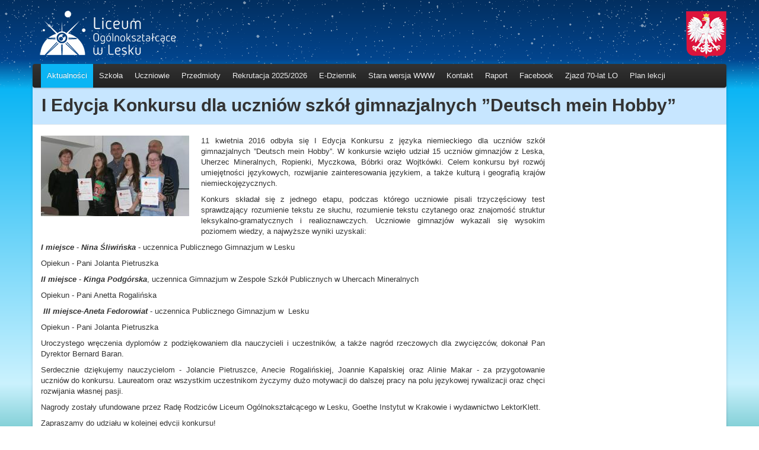

--- FILE ---
content_type: text/html; charset=utf-8
request_url: http://www.lo.lesko.pl/aktualnosci/article/i-edycja-konkursu-dla-uczniow-szko-gimnazjalnych-deutsch-mein-hobby-94/
body_size: 3285
content:
<!DOCTYPE html>
<html lang="en">
	<head>
		<base href="http://www.lo.lesko.pl/"><!--[if lte IE 6]></base><![endif]-->
		<title>LO Lesko - I Edycja Konkursu dla uczniów szkół  gimnazjalnych ”Deutsch mein Hobby”</title>
		<meta name="generator" content="SilverStripe - http://silverstripe.org" />
<meta http-equiv="Content-type" content="text/html; charset=utf-8" />

		
		
		<meta name="viewport" content="width=device-width, initial-scale=1.0" />
		<meta name="apple-mobile-web-app-capable" content="yes" />
		<meta name="apple-mobile-web-app-status-bar-style" content="black-translucent" />
		<link rel="apple-touch-icon-precomposed" href="themes/lolesko/icons/apple-touch-icon.png" />

		
		<link rel="shortcut icon" href="themes/lolesko/icons/favicon.png" />

		
		
		<link rel="stylesheet" media="print" href="themes/lolesko/css/print.css" />

		
		<script type="text/javascript" src="http://ajax.googleapis.com/ajax/libs/jquery/1.7.1/jquery.min.js"></script>
		

		
		<!--[if lt IE 9]>
			<script src="http://html5shim.googlecode.com/svn/trunk/html5.js"></script>
		<![endif]-->
		<!--[if lte IE 9]>
			<link rel="stylesheet" href="themes/lolesko/thirdparty/heygrady-textshadow/jquery.textshadow.css">
			<script src="themes/lolesko/thirdparty/heygrady-textshadow/jquery.textshadow.js"></script>
			<link rel="stylesheet" href="themes/lolesko/css/ie.css">
			<script src="themes/lolesko/javascript/ie.js"></script>
			<![endif]-->
	<link rel="stylesheet" type="text/css" href="/themes/lolesko/css/cloudy-lo.css?m=1440808226" />
<link rel="alternate" type="application/rss+xml" title="" href="/aktualnosci/rss" />
</head>

	<body class="NewsPage">
		<div class="container">
			<header>
				<div id="Logo">
					
<a href="/aktualnosci/">
	
	<img src="themes/lolesko/images/lologo.png" />
	<!--
		<h1>LO Lesko</h1>
		<p>Liceum Ogólnokształcące w Lesku</p>
	-->
</a>
<div style="float: right;">
	<img src="themes/lolesko/images/herb_polski.png" style="margin-top: 3px;"/>
</div>

				</div>
				<div id="TopNavigation">
					

				</div>
				
			</header>
			<div id="Navigation">
				
<div class="navbar">
	<div class="navbar-inner">
		<div class="container">
			<a class="btn btn-navbar" data-toggle="collapse" data-target=".nav-collapse">
				<span class="icon-bar"></span>
				<span class="icon-bar"></span>
				<span class="icon-bar"></span>
			</a>
			<div class="nav-collapse">
				<ul class="nav">
						  
						<li class="current first"><a href="/aktualnosci/" title="Aktualności">Aktualności</a></li>
						  
						<li class="link "><a href="/szkola/" title="Szkoła">Szkoła</a></li>
						  
						<li class="link "><a href="/uczniowie/samorzad-szkolny/" title="Uczniowie">Uczniowie</a></li>
						  
						<li class="link "><a href="/przedmioty/" title="Przedmioty">Przedmioty</a></li>
						  
						<li class="link "><a href="/rekrutacja/regulamin/" title="Rekrutacja 2025/2026">Rekrutacja 2025/2026</a></li>
						  
						<li class="link "><a href="https://uonetplus.vulcan.net.pl/powiatleski" title="E-Dziennik">E-Dziennik</a></li>
						  
						<li class="link "><a href="http://lo.lesko.pl/podstrony/stara_wersja" title="Stara wersja WWW">Stara wersja WWW</a></li>
						  
						<li class="link "><a href="/kontakt/" title="Kontakt">Kontakt</a></li>
						  
						<li class="link "><a href="/nowa-strona/" title="Raport">Raport</a></li>
						  
						<li class="link "><a href="https://www.facebook.com/liceumlesko" title="Facebook">Facebook</a></li>
						  
						<li class="link "><a href="/zjazd-2/informacje/" title="Zjazd 70-lat LO">Zjazd 70-lat LO</a></li>
						  
						<li class="link last"><a href="http://lo.lesko.pl/podstrony/planlekcji-2024-2025" title="Plan lekcji">Plan lekcji</a></li>
					
				</ul>
				
			</div><!--/.nav-collapse -->
		</div>
	</div>
</div>
			</div>
			<div id="Layout">
				<div class="page-header">
	<h1>I Edycja Konkursu dla uczniów szkół  gimnazjalnych ”Deutsch mein Hobby”</h1>
</div>
<div class="row">

  <div class="span9 typography">
	

	<article class="articlestory">
		
		

		
			<div class="thumbnail" style="float: left; margin-right: 20px;"><img src="/assets/AktualnosciObrazki/_resampled/SetWidth250-DSC2.jpg" alt="DSC2" /></div>
		
		
		<p style="text-align: justify;">11 kwietnia 2016 odbyła się I Edycja Konkursu z języka niemieckiego dla uczniów szkół gimnazjalnych ”Deutsch mein Hobby”. W konkursie wzięło udział 15 uczniów gimnazjów z Leska, Uherzec Mineralnych, Ropienki, Myczkowa, Bóbrki oraz Wojtkówki. Celem konkursu był rozwój umiejętności językowych, rozwijanie zainteresowania językiem, a także kulturą i geografią krajów niemieckojęzycznych.</p>
<p style="text-align: justify;" align="center">Konkurs składał się z jednego etapu, podczas którego uczniowie pisali trzyczęściowy test sprawdzający rozumienie tekstu ze słuchu, rozumienie tekstu czytanego oraz znajomość struktur leksykalno-gramatycznych i realioznawczych. Uczniowie gimnazjów wykazali się wysokim poziomem wiedzy, a najwyższe wyniki uzyskali:</p>
<p><em><strong>I miejsce - Nina Śliwińska</strong></em> - uczennica Publicznego Gimnazjum w Lesku</p>
<p>Opiekun - Pani Jolanta Pietruszka</p>
<p><em><strong>II miejsce - Kinga Podgórska</strong></em>, uczennica Gimnazjum w Zespole Szkół Publicznych w Uhercach Mineralnych</p>
<p>Opiekun - Pani Anetta Rogalińska</p>
<p> <em><strong>III miejsce-Aneta Fedorowiat</strong></em> - uczennica Publicznego Gimnazjum w  Lesku</p>
<p>Opiekun - Pani Jolanta Pietruszka</p>
<p style="text-align: justify;">Uroczystego wręczenia dyplomów z podziękowaniem dla nauczycieli i uczestników, a także nagród rzeczowych dla zwycięzców, dokonał Pan Dyrektor Bernard Baran.</p>
<p style="text-align: justify;">Serdecznie dziękujemy nauczycielom - Jolancie Pietruszce, Anecie Rogalińskiej, Joannie Kapalskiej oraz Alinie Makar - za przygotowanie uczniów do konkursu. Laureatom oraz wszystkim uczestnikom życzymy dużo motywacji do dalszej pracy na polu językowej rywalizacji oraz chęci rozwijania własnej pasji.</p>
<p>Nagrody zostały ufundowane przez Radę Rodziców Liceum Ogólnokształcącego w Lesku, Goethe Instytut w Krakowie i wydawnictwo LektorKlett.</p>
<p>Zapraszamy do udziału w kolejnej edycji konkursu!</p>
<p><a href="https://goo.gl/photos/hdnR2SJUSGF78RzZ8">Zdjęcia z konkursu</a></p>
		
		<div class="articledate">
			<span>Ostatnia data modyfikacji: 2016.04.19 22:23</span>
		</div>
	</article>

  </div>
  
  <div class="span3">
  	
<div id="Sidebar">

	

	
	


 </div>
  </div>
  
</div>

<!-- 
<article class="articlestory">
	
		<div class="thumbnail"><img src="/assets/AktualnosciObrazki/_resampled/SetWidth400-DSC2.jpg" alt="DSC2" /></div>
	
	<div class="articledate">
		<span class="day">19</span>
		<span class="month">Apr</span>
		<span class="year">2016</span>
	</div>
	<h1></h1>
	<p style="text-align: justify;">11 kwietnia 2016 odbyła się I Edycja Konkursu z języka niemieckiego dla uczniów szkół gimnazjalnych ”Deutsch mein Hobby”. W konkursie wzięło udział 15 uczniów gimnazjów z Leska, Uherzec Mineralnych, Ropienki, Myczkowa, Bóbrki oraz Wojtkówki. Celem konkursu był rozwój umiejętności językowych, rozwijanie zainteresowania językiem, a także kulturą i geografią krajów niemieckojęzycznych.</p>
<p style="text-align: justify;" align="center">Konkurs składał się z jednego etapu, podczas którego uczniowie pisali trzyczęściowy test sprawdzający rozumienie tekstu ze słuchu, rozumienie tekstu czytanego oraz znajomość struktur leksykalno-gramatycznych i realioznawczych. Uczniowie gimnazjów wykazali się wysokim poziomem wiedzy, a najwyższe wyniki uzyskali:</p>
<p><em><strong>I miejsce - Nina Śliwińska</strong></em> - uczennica Publicznego Gimnazjum w Lesku</p>
<p>Opiekun - Pani Jolanta Pietruszka</p>
<p><em><strong>II miejsce - Kinga Podgórska</strong></em>, uczennica Gimnazjum w Zespole Szkół Publicznych w Uhercach Mineralnych</p>
<p>Opiekun - Pani Anetta Rogalińska</p>
<p> <em><strong>III miejsce-Aneta Fedorowiat</strong></em> - uczennica Publicznego Gimnazjum w  Lesku</p>
<p>Opiekun - Pani Jolanta Pietruszka</p>
<p style="text-align: justify;">Uroczystego wręczenia dyplomów z podziękowaniem dla nauczycieli i uczestników, a także nagród rzeczowych dla zwycięzców, dokonał Pan Dyrektor Bernard Baran.</p>
<p style="text-align: justify;">Serdecznie dziękujemy nauczycielom - Jolancie Pietruszce, Anecie Rogalińskiej, Joannie Kapalskiej oraz Alinie Makar - za przygotowanie uczniów do konkursu. Laureatom oraz wszystkim uczestnikom życzymy dużo motywacji do dalszej pracy na polu językowej rywalizacji oraz chęci rozwijania własnej pasji.</p>
<p>Nagrody zostały ufundowane przez Radę Rodziców Liceum Ogólnokształcącego w Lesku, Goethe Instytut w Krakowie i wydawnictwo LektorKlett.</p>
<p>Zapraszamy do udziału w kolejnej edycji konkursu!</p>
<p><a href="https://goo.gl/photos/hdnR2SJUSGF78RzZ8">Zdjęcia z konkursu</a></p>
</article>
 -->
			</div>
			<footer>
				
<div class="content typography left">
	<p>Wszelkie prawa zastrzeżone &copy; 2026 | LO Lesko: Liceum Ogólnokształcące w Lesku | 
	Powered by <a href="http://silverstripe.org" target="_blank">SilverStripe</a>. <br />
	</p>
</div>


<div class="content typography right">
	<div><span class="icon">R</span> <a target="_blank" href="http://lo.lesko.pl">lo.lesko.pl</a></div> |
	<div><span class="icon">@</span> <a target="_blank" href="mailto:liceum@lo.lesko.pl">liceum@lo.lesko.pl</a></div>
</div>

			</footer>
		</div>
		<!-- Google analytics - uncomment, if needed -->
		<!--
		<script>
		var _gaq=[['_setAccount','UA-XXXXX-X'],['_trackPageview']]; // Change UA-XXXXX-X to be your site's ID
		(function(d,t){var g=d.createElement(t),s=d.getElementsByTagName(t)[0];g.src=('https:'==location.protocol?'//ssl':'//www')+'.google-analytics.com/ga.js';s.parentNode.insertBefore(g,s)}(document,'script'));
		</script>
		-->
	<script type="text/javascript" src="/themes/lolesko/thirdparty/bootstrap/js/bootstrap-dropdown.js?m=1440019317"></script><script type="text/javascript" src="/themes/lolesko/thirdparty/bootstrap/js/bootstrap-transition.js?m=1440019317"></script><script type="text/javascript" src="/themes/lolesko/thirdparty/bootstrap/js/bootstrap-collapse.js?m=1440019317"></script><script type="text/javascript" src="/themes/lolesko/javascript/cloudy.js?m=1440019317"></script></body>
</html>

--- FILE ---
content_type: text/css
request_url: http://www.lo.lesko.pl/themes/lolesko/css/cloudy-lo.css?m=1440808226
body_size: 14870
content:
/** 
 * SilverStripe Cloudy Theme modified for LO Site by Szymon Kordyaczny
 */
/** 
 * SilverStripe Cloudy Theme
 * Developed by Anselm Christophersen
 * http://www.anselm.dk;
 * This theme is based on Twitter Bootstrap
 *
 * Green Color Scheme
 */
/*
 * Bootstrap v2.0.0
 *
 * Copyright 2012 Twitter, Inc
 * Licensed under the Apache License v2.0
 * http://www.apache.org/licenses/LICENSE-2.0
 *
 * Designed and built with all the love in the world @twitter by @mdo and @fat.
 */
article,
aside,
details,
figcaption,
figure,
footer,
header,
hgroup,
nav,
section {
  display: block;
}

audio,
canvas,
video {
  display: inline-block;
  *display: inline;
  *zoom: 1;
}

audio:not([controls]) {
  display: none;
}

html {
  font-size: 100%;
  -webkit-text-size-adjust: 100%;
  -ms-text-size-adjust: 100%;
}

a:focus {
  outline: thin dotted;
  outline: 5px auto -webkit-focus-ring-color;
  outline-offset: -2px;
}

a:hover,
a:active {
  outline: 0;
}

sub,
sup {
  position: relative;
  font-size: 75%;
  line-height: 0;
  vertical-align: baseline;
}

sup {
  top: -0.5em;
}

sub {
  bottom: -0.25em;
}

img {
  max-width: 100%;
  height: auto;
  border: 0;
  -ms-interpolation-mode: bicubic;
}

button,
input,
select,
textarea {
  margin: 0;
  font-size: 100%;
  vertical-align: middle;
}

button,
input {
  *overflow: visible;
  line-height: normal;
}

button::-moz-focus-inner,
input::-moz-focus-inner {
  padding: 0;
  border: 0;
}

button,
input[type="button"],
input[type="reset"],
input[type="submit"] {
  cursor: pointer;
  -webkit-appearance: button;
}

input[type="search"] {
  -webkit-appearance: textfield;
  -webkit-box-sizing: content-box;
  -moz-box-sizing: content-box;
  box-sizing: content-box;
}

input[type="search"]::-webkit-search-decoration,
input[type="search"]::-webkit-search-cancel-button {
  -webkit-appearance: none;
}

textarea {
  overflow: auto;
  vertical-align: top;
}

body {
  margin: 0;
  font-family: "Helvetica Neue", Helvetica, Arial, sans-serif;
  font-size: 13px;
  line-height: 18px;
  color: #333333;
  background-color: white;
}

a {
  color: #0bb5f4;
  text-decoration: none;
}

a:hover {
  color: #023c7b;
  text-decoration: underline;
}

.row {
  margin-left: -20px;
  *zoom: 1;
}
.row:before, .row:after {
  display: table;
  content: "";
}
.row:after {
  clear: both;
}

[class*="span"] {
  float: left;
  margin-left: 20px;
}

.span1 {
  width: 60px;
}

.span2 {
  width: 140px;
}

.span3 {
  width: 220px;
}

.span4 {
  width: 300px;
}

.span5 {
  width: 380px;
}

.span6 {
  width: 460px;
}

.span7 {
  width: 540px;
}

.span8 {
  width: 620px;
}

.span9 {
  width: 700px;
}

.span10 {
  width: 780px;
}

.span11 {
  width: 860px;
}

.span12,
.container {
  width: 940px;
}

.offset1 {
  margin-left: 100px;
}

.offset2 {
  margin-left: 180px;
}

.offset3 {
  margin-left: 260px;
}

.offset4 {
  margin-left: 340px;
}

.offset5 {
  margin-left: 420px;
}

.offset6 {
  margin-left: 500px;
}

.offset7 {
  margin-left: 580px;
}

.offset8 {
  margin-left: 660px;
}

.offset9 {
  margin-left: 740px;
}

.offset10 {
  margin-left: 820px;
}

.offset11 {
  margin-left: 900px;
}

.row-fluid {
  width: 100%;
  *zoom: 1;
}
.row-fluid:before, .row-fluid:after {
  display: table;
  content: "";
}
.row-fluid:after {
  clear: both;
}
.row-fluid > [class*="span"] {
  float: left;
  margin-left: 2.128%;
}
.row-fluid > [class*="span"]:first-child {
  margin-left: 0;
}
.row-fluid .span1 {
  width: 6.383%;
}
.row-fluid .span2 {
  width: 14.894%;
}
.row-fluid .span3 {
  width: 23.404%;
}
.row-fluid .span4 {
  width: 31.915%;
}
.row-fluid .span5 {
  width: 40.426%;
}
.row-fluid .span6 {
  width: 48.936%;
}
.row-fluid .span7 {
  width: 57.447%;
}
.row-fluid .span8 {
  width: 65.957%;
}
.row-fluid .span9 {
  width: 74.468%;
}
.row-fluid .span10 {
  width: 82.979%;
}
.row-fluid .span11 {
  width: 91.489%;
}
.row-fluid .span12 {
  width: 100.0%;
}

.container {
  width: 940px;
  margin-left: auto;
  margin-right: auto;
  *zoom: 1;
}
.container:before, .container:after {
  display: table;
  content: "";
}
.container:after {
  clear: both;
}

.container-fluid {
  padding-left: 20px;
  padding-right: 20px;
  *zoom: 1;
}
.container-fluid:before, .container-fluid:after {
  display: table;
  content: "";
}
.container-fluid:after {
  clear: both;
}

code,
pre {
  padding: 0 3px 2px;
  font-family: Menlo, Monaco, "Courier New", monospace;
  font-size: 12px;
  color: #333333;
  -webkit-border-radius: 3px;
  -moz-border-radius: 3px;
  border-radius: 3px;
}

code {
  padding: 3px 4px;
  color: #d14;
  background-color: #f7f7f9;
  border: 1px solid #e1e1e8;
}

pre {
  display: block;
  padding: 8.5px;
  margin: 0 0 9px;
  font-size: 12px;
  line-height: 18px;
  background-color: #f5f5f5;
  border: 1px solid #ccc;
  border: 1px solid rgba(0, 0, 0, 0.15);
  -webkit-border-radius: 4px;
  -moz-border-radius: 4px;
  border-radius: 4px;
  white-space: pre;
  white-space: pre-wrap;
  word-break: break-all;
}
pre.prettyprint {
  margin-bottom: 18px;
}
pre code {
  padding: 0;
  background-color: transparent;
}

form {
  margin: 0 0 18px;
}

fieldset {
  padding: 0;
  margin: 0;
  border: 0;
}

legend {
  display: block;
  width: 100%;
  padding: 0;
  margin-bottom: 27px;
  font-size: 19.5px;
  line-height: 36px;
  color: #333333;
  border: 0;
  border-bottom: 1px solid #eee;
}

label,
input,
button,
select,
textarea {
  font-family: "Helvetica Neue", Helvetica, Arial, sans-serif;
  font-size: 13px;
  font-weight: normal;
  line-height: 18px;
}

label {
  display: block;
  margin-bottom: 5px;
  color: #333333;
}

input,
textarea,
select,
.uneditable-input {
  display: inline-block;
  width: 210px;
  height: 18px;
  padding: 4px;
  margin-bottom: 9px;
  font-size: 13px;
  line-height: 18px;
  color: #555555;
  border: 1px solid #ccc;
  -webkit-border-radius: 3px;
  -moz-border-radius: 3px;
  border-radius: 3px;
}

.uneditable-textarea {
  width: auto;
  height: auto;
}

label input,
label textarea,
label select {
  display: block;
}

input[type=image],
input[type=checkbox],
input[type=radio] {
  width: auto;
  height: auto;
  padding: 0;
  margin: 3px 0;
  *margin-top: 0;
  /* IE7 */
  line-height: normal;
  border: none;
  cursor: pointer;
  -webkit-border-radius: 0;
  -moz-border-radius: 0;
  border-radius: 0;
}

input[type="file"] {
  padding: initial;
  line-height: initial;
  border: initial;
  background-color: white;
  background-color: initial;
  -webkit-box-shadow: none;
  -moz-box-shadow: none;
  box-shadow: none;
}

input[type=button],
input[type=reset],
input[type=submit] {
  width: auto;
  height: auto;
}

select,
input[type="file"] {
  height: 28px;
  /* In IE7, the height of the select element cannot be changed by height, only font-size */
  *margin-top: 4px;
  /* For IE7, add top margin to align select with labels */
  line-height: 28px;
}

select {
  width: 220px;
  background-color: white;
}

select[multiple],
select[size] {
  height: auto;
}

input[type="image"] {
  -webkit-box-shadow: none;
  -moz-box-shadow: none;
  box-shadow: none;
}

textarea {
  height: auto;
}

input[type="hidden"] {
  display: none;
}

.radio,
.checkbox {
  padding-left: 18px;
}

.radio input[type="radio"],
.checkbox input[type="checkbox"] {
  float: left;
  margin-left: -18px;
}

.controls > .radio:first-child,
.controls > .checkbox:first-child {
  padding-top: 5px;
}

.radio.inline,
.checkbox.inline {
  display: inline-block;
  margin-bottom: 0;
  vertical-align: middle;
}

.radio.inline + .radio.inline,
.checkbox.inline + .checkbox.inline {
  margin-left: 10px;
}

.controls > .radio.inline:first-child,
.controls > .checkbox.inline:first-child {
  padding-top: 0;
}

input,
textarea {
  -webkit-box-shadow: inset 0 1px 1px rgba(0, 0, 0, 0.075);
  -moz-box-shadow: inset 0 1px 1px rgba(0, 0, 0, 0.075);
  box-shadow: inset 0 1px 1px rgba(0, 0, 0, 0.075);
  -webkit-transition: border linear 0.2s, box-shadow linear 0.2s;
  -moz-transition: border linear 0.2s, box-shadow linear 0.2s;
  -ms-transition: border linear 0.2s, box-shadow linear 0.2s;
  -o-transition: border linear 0.2s, box-shadow linear 0.2s;
  transition: border linear 0.2s, box-shadow linear 0.2s;
}

input:focus,
textarea:focus {
  border-color: rgba(82, 168, 236, 0.8);
  -webkit-box-shadow: inset 0 1px 1px rgba(0, 0, 0, 0.075), 0 0 8px rgba(82, 168, 236, 0.6);
  -moz-box-shadow: inset 0 1px 1px rgba(0, 0, 0, 0.075), 0 0 8px rgba(82, 168, 236, 0.6);
  box-shadow: inset 0 1px 1px rgba(0, 0, 0, 0.075), 0 0 8px rgba(82, 168, 236, 0.6);
  outline: 0;
  outline: thin dotted \9;
  /* IE6-8 */
}

input[type="file"]:focus,
input[type="checkbox"]:focus,
select:focus {
  -webkit-box-shadow: none;
  -moz-box-shadow: none;
  box-shadow: none;
  outline: thin dotted;
  outline: 5px auto -webkit-focus-ring-color;
  outline-offset: -2px;
}

.input-mini {
  width: 60px;
}

.input-small {
  width: 90px;
}

.input-medium {
  width: 150px;
}

.input-large {
  width: 210px;
}

.input-xlarge {
  width: 270px;
}

.input-xxlarge {
  width: 530px;
}

input[class*="span"],
select[class*="span"],
textarea[class*="span"],
.uneditable-input {
  float: none;
  margin-left: 0;
}

input.span1,
textarea.span1,
.uneditable-input.span1 {
  width: 50px;
}
input.span2,
textarea.span2,
.uneditable-input.span2 {
  width: 130px;
}
input.span3,
textarea.span3,
.uneditable-input.span3 {
  width: 210px;
}
input.span4,
textarea.span4,
.uneditable-input.span4 {
  width: 290px;
}
input.span5,
textarea.span5,
.uneditable-input.span5 {
  width: 370px;
}
input.span6,
textarea.span6,
.uneditable-input.span6 {
  width: 450px;
}
input.span7,
textarea.span7,
.uneditable-input.span7 {
  width: 530px;
}
input.span8,
textarea.span8,
.uneditable-input.span8 {
  width: 610px;
}
input.span9,
textarea.span9,
.uneditable-input.span9 {
  width: 690px;
}
input.span10,
textarea.span10,
.uneditable-input.span10 {
  width: 770px;
}
input.span11,
textarea.span11,
.uneditable-input.span11 {
  width: 850px;
}
input.span12,
textarea.span12,
.uneditable-input.span12 {
  width: 930px;
}

input[disabled],
select[disabled],
textarea[disabled],
input[readonly],
select[readonly],
textarea[readonly] {
  background-color: #f5f5f5;
  border-color: #ddd;
  cursor: not-allowed;
}

.control-group.warning > label, .control-group.warning .help-block, .control-group.warning .help-inline {
  color: #c09853;
}
.control-group.warning input, .control-group.warning select, .control-group.warning textarea {
  color: #c09853;
  border-color: #c09853;
}
.control-group.warning input:focus, .control-group.warning select:focus, .control-group.warning textarea:focus {
  border-color: #a47e3c;
  -webkit-box-shadow: 0 0 6px #dbc59e;
  -moz-box-shadow: 0 0 6px #dbc59e;
  box-shadow: 0 0 6px #dbc59e;
}
.control-group.warning .input-prepend .add-on, .control-group.warning .input-append .add-on {
  color: #c09853;
  background-color: #fcf8e3;
  border-color: #c09853;
}

.control-group.error > label, .control-group.error .help-block, .control-group.error .help-inline {
  color: #b94a48;
}
.control-group.error input, .control-group.error select, .control-group.error textarea {
  color: #b94a48;
  border-color: #b94a48;
}
.control-group.error input:focus, .control-group.error select:focus, .control-group.error textarea:focus {
  border-color: #953b39;
  -webkit-box-shadow: 0 0 6px #d59392;
  -moz-box-shadow: 0 0 6px #d59392;
  box-shadow: 0 0 6px #d59392;
}
.control-group.error .input-prepend .add-on, .control-group.error .input-append .add-on {
  color: #b94a48;
  background-color: #f2dede;
  border-color: #b94a48;
}

.control-group.success > label, .control-group.success .help-block, .control-group.success .help-inline {
  color: #468847;
}
.control-group.success input, .control-group.success select, .control-group.success textarea {
  color: #468847;
  border-color: #468847;
}
.control-group.success input:focus, .control-group.success select:focus, .control-group.success textarea:focus {
  border-color: #356635;
  -webkit-box-shadow: 0 0 6px #7aba7b;
  -moz-box-shadow: 0 0 6px #7aba7b;
  box-shadow: 0 0 6px #7aba7b;
}
.control-group.success .input-prepend .add-on, .control-group.success .input-append .add-on {
  color: #468847;
  background-color: #dff0d8;
  border-color: #468847;
}

input:focus:required:invalid,
textarea:focus:required:invalid,
select:focus:required:invalid {
  color: #b94a48;
  border-color: #ee5f5b;
}
input:focus:required:invalid:focus,
textarea:focus:required:invalid:focus,
select:focus:required:invalid:focus {
  border-color: #e9322d;
  -webkit-box-shadow: 0 0 6px #f8b9b7;
  -moz-box-shadow: 0 0 6px #f8b9b7;
  box-shadow: 0 0 6px #f8b9b7;
}

.form-actions {
  padding: 17px 20px 18px;
  margin-top: 18px;
  margin-bottom: 18px;
  background-color: #f5f5f5;
  border-top: 1px solid #ddd;
}

.uneditable-input {
  display: block;
  background-color: white;
  border-color: #eee;
  -webkit-box-shadow: inset 0 1px 2px rgba(0, 0, 0, 0.025);
  -moz-box-shadow: inset 0 1px 2px rgba(0, 0, 0, 0.025);
  box-shadow: inset 0 1px 2px rgba(0, 0, 0, 0.025);
  cursor: not-allowed;
}

:-moz-placeholder {
  color: #999999;
}

::-webkit-input-placeholder {
  color: #999999;
}

.help-block {
  margin-top: 5px;
  margin-bottom: 0;
  color: #999999;
}

.help-inline {
  display: inline-block;
  *display: inline;
  /* IE7 inline-block hack */
  *zoom: 1;
  margin-bottom: 9px;
  vertical-align: middle;
  padding-left: 5px;
}

.input-prepend,
.input-append {
  margin-bottom: 5px;
  *zoom: 1;
}
.input-prepend:before, .input-prepend:after,
.input-append:before,
.input-append:after {
  display: table;
  content: "";
}
.input-prepend:after,
.input-append:after {
  clear: both;
}
.input-prepend input, .input-prepend .uneditable-input,
.input-append input,
.input-append .uneditable-input {
  -webkit-border-radius: 0 3px 3px 0;
  -moz-border-radius: 0 3px 3px 0;
  border-radius: 0 3px 3px 0;
}
.input-prepend input:focus, .input-prepend .uneditable-input:focus,
.input-append input:focus,
.input-append .uneditable-input:focus {
  position: relative;
  z-index: 2;
}
.input-prepend .uneditable-input,
.input-append .uneditable-input {
  border-left-color: #ccc;
}
.input-prepend .add-on,
.input-append .add-on {
  float: left;
  display: block;
  width: auto;
  min-width: 16px;
  height: 18px;
  margin-right: -1px;
  padding: 4px 5px;
  font-weight: normal;
  line-height: 18px;
  color: #999999;
  text-align: center;
  text-shadow: 0 1px 0 white;
  background-color: #f5f5f5;
  border: 1px solid #ccc;
  -webkit-border-radius: 3px 0 0 3px;
  -moz-border-radius: 3px 0 0 3px;
  border-radius: 3px 0 0 3px;
}
.input-prepend .active,
.input-append .active {
  background-color: #a9dba9;
  border-color: #46a546;
}

.input-prepend .add-on {
  *margin-top: 1px;
  /* IE6-7 */
}

.input-append input, .input-append .uneditable-input {
  float: left;
  -webkit-border-radius: 3px 0 0 3px;
  -moz-border-radius: 3px 0 0 3px;
  border-radius: 3px 0 0 3px;
}
.input-append .uneditable-input {
  border-right-color: #ccc;
}
.input-append .add-on {
  margin-right: 0;
  margin-left: -1px;
  -webkit-border-radius: 0 3px 3px 0;
  -moz-border-radius: 0 3px 3px 0;
  border-radius: 0 3px 3px 0;
}
.input-append input:first-child {
  *margin-left: -160px;
}
.input-append input:first-child + .add-on {
  *margin-left: -21px;
}

.search-query {
  padding-left: 14px;
  padding-right: 14px;
  margin-bottom: 0;
  -webkit-border-radius: 14px;
  -moz-border-radius: 14px;
  border-radius: 14px;
}

.form-search input, .form-search textarea, .form-search select, .form-search .help-inline, .form-search .uneditable-input,
.form-inline input,
.form-inline textarea,
.form-inline select,
.form-inline .help-inline,
.form-inline .uneditable-input,
.form-horizontal input,
.form-horizontal textarea,
.form-horizontal select,
.form-horizontal .help-inline,
.form-horizontal .uneditable-input {
  display: inline-block;
  margin-bottom: 0;
}

.form-search label,
.form-inline label,
.form-search .input-append,
.form-inline .input-append,
.form-search .input-prepend,
.form-inline .input-prepend {
  display: inline-block;
}

.form-search .input-append .add-on,
.form-inline .input-prepend .add-on,
.form-search .input-append .add-on,
.form-inline .input-prepend .add-on {
  vertical-align: middle;
}

.control-group {
  margin-bottom: 9px;
}

.form-horizontal legend + .control-group {
  margin-top: 18px;
  -webkit-margin-top-collapse: separate;
}
.form-horizontal .control-group {
  margin-bottom: 18px;
  *zoom: 1;
}
.form-horizontal .control-group:before, .form-horizontal .control-group:after {
  display: table;
  content: "";
}
.form-horizontal .control-group:after {
  clear: both;
}
.form-horizontal .control-group > label {
  float: left;
  width: 140px;
  padding-top: 5px;
  text-align: right;
}
.form-horizontal .controls {
  margin-left: 160px;
}
.form-horizontal .form-actions {
  padding-left: 160px;
}

table {
  max-width: 100%;
  border-collapse: collapse;
  border-spacing: 0;
}

.table {
  width: 100%;
  margin-bottom: 18px;
}
.table th, .table td {
  padding: 8px;
  line-height: 18px;
  text-align: left;
  border-top: 1px solid #ddd;
}
.table th {
  font-weight: bold;
  vertical-align: bottom;
}
.table td {
  vertical-align: top;
}
.table thead:first-child tr th, .table thead:first-child tr td {
  border-top: 0;
}
.table tbody + tbody {
  border-top: 2px solid #ddd;
}

.table-condensed th, .table-condensed td {
  padding: 4px 5px;
}

.table-bordered {
  border: 1px solid #ddd;
  border-collapse: separate;
  *border-collapse: collapsed;
  -webkit-border-radius: 4px;
  -moz-border-radius: 4px;
  border-radius: 4px;
}
.table-bordered th + th, .table-bordered td + td, .table-bordered th + td, .table-bordered td + th {
  border-left: 1px solid #ddd;
}
.table-bordered thead:first-child tr:first-child th, .table-bordered tbody:first-child tr:first-child th, .table-bordered tbody:first-child tr:first-child td {
  border-top: 0;
}
.table-bordered thead:first-child tr:first-child th:first-child, .table-bordered tbody:first-child tr:first-child td:first-child {
  -webkit-border-radius: 4px 0 0 0;
  -moz-border-radius: 4px 0 0 0;
  border-radius: 4px 0 0 0;
}
.table-bordered thead:first-child tr:first-child th:last-child, .table-bordered tbody:first-child tr:first-child td:last-child {
  -webkit-border-radius: 0 4px 0 0;
  -moz-border-radius: 0 4px 0 0;
  border-radius: 0 4px 0 0;
}
.table-bordered thead:last-child tr:last-child th:first-child, .table-bordered tbody:last-child tr:last-child td:first-child {
  -webkit-border-radius: 0 0 0 4px;
  -moz-border-radius: 0 0 0 4px;
  border-radius: 0 0 0 4px;
}
.table-bordered thead:last-child tr:last-child th:last-child, .table-bordered tbody:last-child tr:last-child td:last-child {
  -webkit-border-radius: 0 0 4px 0;
  -moz-border-radius: 0 0 4px 0;
  border-radius: 0 0 4px 0;
}

.table-striped tbody tr:nth-child(odd) td, .table-striped tbody tr:nth-child(odd) th {
  background-color: #f9f9f9;
}

table .span1 {
  float: none;
  width: 44px;
  margin-left: 0;
}
table .span2 {
  float: none;
  width: 124px;
  margin-left: 0;
}
table .span3 {
  float: none;
  width: 204px;
  margin-left: 0;
}
table .span4 {
  float: none;
  width: 284px;
  margin-left: 0;
}
table .span5 {
  float: none;
  width: 364px;
  margin-left: 0;
}
table .span6 {
  float: none;
  width: 444px;
  margin-left: 0;
}
table .span7 {
  float: none;
  width: 524px;
  margin-left: 0;
}
table .span8 {
  float: none;
  width: 604px;
  margin-left: 0;
}
table .span9 {
  float: none;
  width: 684px;
  margin-left: 0;
}
table .span10 {
  float: none;
  width: 764px;
  margin-left: 0;
}
table .span11 {
  float: none;
  width: 844px;
  margin-left: 0;
}
table .span12 {
  float: none;
  width: 924px;
  margin-left: 0;
}

[class^="icon-"] {
  display: inline-block;
  width: 14px;
  height: 14px;
  vertical-align: text-top;
  background-image: url(../img/glyphicons-halflings.png);
  background-position: 14px 14px;
  background-repeat: no-repeat;
  *margin-right: .3em;
}
[class^="icon-"]:last-child {
  *margin-left: 0;
}

.icon-white {
  background-image: url(../img/glyphicons-halflings-white.png);
}

.icon-glass {
  background-position: 0      0;
}

.icon-music {
  background-position: -24px 0;
}

.icon-search {
  background-position: -48px 0;
}

.icon-envelope {
  background-position: -72px 0;
}

.icon-heart {
  background-position: -96px 0;
}

.icon-star {
  background-position: -120px 0;
}

.icon-star-empty {
  background-position: -144px 0;
}

.icon-user {
  background-position: -168px 0;
}

.icon-film {
  background-position: -192px 0;
}

.icon-th-large {
  background-position: -216px 0;
}

.icon-th {
  background-position: -240px 0;
}

.icon-th-list {
  background-position: -264px 0;
}

.icon-ok {
  background-position: -288px 0;
}

.icon-remove {
  background-position: -312px 0;
}

.icon-zoom-in {
  background-position: -336px 0;
}

.icon-zoom-out {
  background-position: -360px 0;
}

.icon-off {
  background-position: -384px 0;
}

.icon-signal {
  background-position: -408px 0;
}

.icon-cog {
  background-position: -432px 0;
}

.icon-trash {
  background-position: -456px 0;
}

.icon-home {
  background-position: 0 -24px;
}

.icon-file {
  background-position: -24px -24px;
}

.icon-time {
  background-position: -48px -24px;
}

.icon-road {
  background-position: -72px -24px;
}

.icon-download-alt {
  background-position: -96px -24px;
}

.icon-download {
  background-position: -120px -24px;
}

.icon-upload {
  background-position: -144px -24px;
}

.icon-inbox {
  background-position: -168px -24px;
}

.icon-play-circle {
  background-position: -192px -24px;
}

.icon-repeat {
  background-position: -216px -24px;
}

.icon-refresh {
  background-position: -240px -24px;
}

.icon-list-alt {
  background-position: -264px -24px;
}

.icon-lock {
  background-position: -287px -24px;
}

.icon-flag {
  background-position: -312px -24px;
}

.icon-headphones {
  background-position: -336px -24px;
}

.icon-volume-off {
  background-position: -360px -24px;
}

.icon-volume-down {
  background-position: -384px -24px;
}

.icon-volume-up {
  background-position: -408px -24px;
}

.icon-qrcode {
  background-position: -432px -24px;
}

.icon-barcode {
  background-position: -456px -24px;
}

.icon-tag {
  background-position: 0 -48px;
}

.icon-tags {
  background-position: -25px -48px;
}

.icon-book {
  background-position: -48px -48px;
}

.icon-bookmark {
  background-position: -72px -48px;
}

.icon-print {
  background-position: -96px -48px;
}

.icon-camera {
  background-position: -120px -48px;
}

.icon-font {
  background-position: -144px -48px;
}

.icon-bold {
  background-position: -167px -48px;
}

.icon-italic {
  background-position: -192px -48px;
}

.icon-text-height {
  background-position: -216px -48px;
}

.icon-text-width {
  background-position: -240px -48px;
}

.icon-align-left {
  background-position: -264px -48px;
}

.icon-align-center {
  background-position: -288px -48px;
}

.icon-align-right {
  background-position: -312px -48px;
}

.icon-align-justify {
  background-position: -336px -48px;
}

.icon-list {
  background-position: -360px -48px;
}

.icon-indent-left {
  background-position: -384px -48px;
}

.icon-indent-right {
  background-position: -408px -48px;
}

.icon-facetime-video {
  background-position: -432px -48px;
}

.icon-picture {
  background-position: -456px -48px;
}

.icon-pencil {
  background-position: 0 -72px;
}

.icon-map-marker {
  background-position: -24px -72px;
}

.icon-adjust {
  background-position: -48px -72px;
}

.icon-tint {
  background-position: -72px -72px;
}

.icon-edit {
  background-position: -96px -72px;
}

.icon-share {
  background-position: -120px -72px;
}

.icon-check {
  background-position: -144px -72px;
}

.icon-move {
  background-position: -168px -72px;
}

.icon-step-backward {
  background-position: -192px -72px;
}

.icon-fast-backward {
  background-position: -216px -72px;
}

.icon-backward {
  background-position: -240px -72px;
}

.icon-play {
  background-position: -264px -72px;
}

.icon-pause {
  background-position: -288px -72px;
}

.icon-stop {
  background-position: -312px -72px;
}

.icon-forward {
  background-position: -336px -72px;
}

.icon-fast-forward {
  background-position: -360px -72px;
}

.icon-step-forward {
  background-position: -384px -72px;
}

.icon-eject {
  background-position: -408px -72px;
}

.icon-chevron-left {
  background-position: -432px -72px;
}

.icon-chevron-right {
  background-position: -456px -72px;
}

.icon-plus-sign {
  background-position: 0 -96px;
}

.icon-minus-sign {
  background-position: -24px -96px;
}

.icon-remove-sign {
  background-position: -48px -96px;
}

.icon-ok-sign {
  background-position: -72px -96px;
}

.icon-question-sign {
  background-position: -96px -96px;
}

.icon-info-sign {
  background-position: -120px -96px;
}

.icon-screenshot {
  background-position: -144px -96px;
}

.icon-remove-circle {
  background-position: -168px -96px;
}

.icon-ok-circle {
  background-position: -192px -96px;
}

.icon-ban-circle {
  background-position: -216px -96px;
}

.icon-arrow-left {
  background-position: -240px -96px;
}

.icon-arrow-right {
  background-position: -264px -96px;
}

.icon-arrow-up {
  background-position: -289px -96px;
}

.icon-arrow-down {
  background-position: -312px -96px;
}

.icon-share-alt {
  background-position: -336px -96px;
}

.icon-resize-full {
  background-position: -360px -96px;
}

.icon-resize-small {
  background-position: -384px -96px;
}

.icon-plus {
  background-position: -408px -96px;
}

.icon-minus {
  background-position: -433px -96px;
}

.icon-asterisk {
  background-position: -456px -96px;
}

.icon-exclamation-sign {
  background-position: 0 -120px;
}

.icon-gift {
  background-position: -24px -120px;
}

.icon-leaf {
  background-position: -48px -120px;
}

.icon-fire {
  background-position: -72px -120px;
}

.icon-eye-open {
  background-position: -96px -120px;
}

.icon-eye-close {
  background-position: -120px -120px;
}

.icon-warning-sign {
  background-position: -144px -120px;
}

.icon-plane {
  background-position: -168px -120px;
}

.icon-calendar {
  background-position: -192px -120px;
}

.icon-random {
  background-position: -216px -120px;
}

.icon-comment {
  background-position: -240px -120px;
}

.icon-magnet {
  background-position: -264px -120px;
}

.icon-chevron-up {
  background-position: -288px -120px;
}

.icon-chevron-down {
  background-position: -313px -119px;
}

.icon-retweet {
  background-position: -336px -120px;
}

.icon-shopping-cart {
  background-position: -360px -120px;
}

.icon-folder-close {
  background-position: -384px -120px;
}

.icon-folder-open {
  background-position: -408px -120px;
}

.icon-resize-vertical {
  background-position: -432px -119px;
}

.icon-resize-horizontal {
  background-position: -456px -118px;
}

.dropdown {
  position: relative;
}

.dropdown-toggle {
  *margin-bottom: -3px;
}

.dropdown-toggle:active,
.open .dropdown-toggle {
  outline: 0;
}

.caret {
  display: inline-block;
  width: 0;
  height: 0;
  text-indent: -99999px;
  *text-indent: 0;
  vertical-align: top;
  border-left: 4px solid transparent;
  border-right: 4px solid transparent;
  border-top: 4px solid #000;
  opacity: 0.3;
  filter: alpha(opacity=30);
  content: "\2193";
}

.dropdown .caret {
  margin-top: 8px;
  margin-left: 2px;
}

.dropdown:hover .caret,
.open.dropdown .caret {
  opacity: 1;
  filter: alpha(opacity=100);
}

.dropdown-menu {
  position: absolute;
  top: 100%;
  left: 0;
  z-index: 1000;
  float: left;
  display: none;
  min-width: 160px;
  max-width: 220px;
  _width: 160px;
  padding: 4px 0;
  margin: 0;
  list-style: none;
  background-color: white;
  border-color: #ccc;
  border-color: rgba(0, 0, 0, 0.2);
  border-style: solid;
  border-width: 1px;
  -webkit-border-radius: 0 0 5px 5px;
  -moz-border-radius: 0 0 5px 5px;
  border-radius: 0 0 5px 5px;
  -webkit-box-shadow: 0 5px 10px rgba(0, 0, 0, 0.2);
  -moz-box-shadow: 0 5px 10px rgba(0, 0, 0, 0.2);
  box-shadow: 0 5px 10px rgba(0, 0, 0, 0.2);
  -webkit-background-clip: padding-box;
  -moz-background-clip: padding;
  background-clip: padding-box;
  *border-right-width: 2px;
  *border-bottom-width: 2px;
}
.dropdown-menu.bottom-up {
  top: auto;
  bottom: 100%;
  margin-bottom: 2px;
}
.dropdown-menu .divider {
  height: 1px;
  margin: 5px 1px;
  overflow: hidden;
  background-color: #e5e5e5;
  border-bottom: 1px solid white;
  *width: 100%;
  *margin: -5px 0 5px;
}
.dropdown-menu a {
  display: block;
  padding: 3px 15px;
  clear: both;
  font-weight: normal;
  line-height: 18px;
  color: #555555;
  white-space: nowrap;
}

.dropdown-menu li > a:hover,
.dropdown-menu .active > a,
.dropdown-menu .active > a:hover {
  color: white;
  text-decoration: none;
  background-color: #7f9e2c;
}

.dropdown.open {
  *z-index: 1000;
}
.dropdown.open .dropdown-toggle {
  color: white;
  background: #ccc;
  background: rgba(0, 0, 0, 0.3);
}
.dropdown.open .dropdown-menu {
  display: block;
}

.typeahead {
  margin-top: 2px;
  -webkit-border-radius: 4px;
  -moz-border-radius: 4px;
  border-radius: 4px;
}

.well {
  min-height: 20px;
  padding: 19px;
  margin-bottom: 20px;
  background-color: #f5f5f5;
  border: 1px solid #eee;
  border: 1px solid rgba(0, 0, 0, 0.05);
  -webkit-border-radius: 4px;
  -moz-border-radius: 4px;
  border-radius: 4px;
  -webkit-box-shadow: inset 0 1px 1px rgba(0, 0, 0, 0.05);
  -moz-box-shadow: inset 0 1px 1px rgba(0, 0, 0, 0.05);
  box-shadow: inset 0 1px 1px rgba(0, 0, 0, 0.05);
}
.well blockquote {
  border-color: #ddd;
  border-color: rgba(0, 0, 0, 0.15);
}

.fade {
  -webkit-transition: opacity 0.15s linear;
  -moz-transition: opacity 0.15s linear;
  -ms-transition: opacity 0.15s linear;
  -o-transition: opacity 0.15s linear;
  transition: opacity 0.15s linear;
  opacity: 0;
}
.fade.in {
  opacity: 1;
}

.collapse {
  -webkit-transition: height 0.35s ease;
  -moz-transition: height 0.35s ease;
  -ms-transition: height 0.35s ease;
  -o-transition: height 0.35s ease;
  transition: height 0.35s ease;
  position: relative;
  overflow: hidden;
  height: 0;
}
.collapse.in {
  height: auto;
}

.close {
  float: right;
  font-size: 20px;
  font-weight: bold;
  line-height: 18px;
  color: black;
  text-shadow: 0 1px 0 white;
  opacity: 0.2;
  filter: alpha(opacity=20);
}
.close:hover {
  color: black;
  text-decoration: none;
  opacity: 0.4;
  filter: alpha(opacity=40);
  cursor: pointer;
}

.btn {
  display: inline-block;
  padding: 4px 10px 4px;
  font-size: 13px;
  line-height: 18px;
  color: #333333;
  text-align: center;
  text-shadow: 0 1px 1px rgba(255, 255, 255, 0.75);
  background-color: #e6e6e6;
  background-image: -webkit-gradient(linear, 0 0, 0 100%, from(white), color-stop(25%, white), to(#e6e6e6));
  background-image: -webkit-linear-gradient(white, white 25%, #e6e6e6);
  background-image: -moz-linear-gradient(top, white, white 25%, #e6e6e6);
  background-image: -ms-linear-gradient(white, white 25%, #e6e6e6);
  background-image: -o-linear-gradient(white, white 25%, #e6e6e6);
  background-image: linear-gradient(#ffffff, #ffffff 25%, #e6e6e6);
  background-repeat: no-repeat;
  filter: progid:DXImageTransform.Microsoft.gradient(startColorstr='white', endColorstr='#e6e6e6', GradientType=0);
  border: 1px solid #ccc;
  border-bottom-color: #bbb;
  -webkit-border-radius: 4px;
  -moz-border-radius: 4px;
  border-radius: 4px;
  -webkit-box-shadow: inset 0 1px 0 rgba(255, 255, 255, 0.2), 0 1px 2px rgba(0, 0, 0, 0.05);
  -moz-box-shadow: inset 0 1px 0 rgba(255, 255, 255, 0.2), 0 1px 2px rgba(0, 0, 0, 0.05);
  box-shadow: inset 0 1px 0 rgba(255, 255, 255, 0.2), 0 1px 2px rgba(0, 0, 0, 0.05);
  cursor: pointer;
  *margin-left: .3em;
}
.btn:first-child {
  *margin-left: 0;
}

.btn:hover {
  color: #333333;
  text-decoration: none;
  background-color: #e6e6e6;
  background-position: 0 -15px;
  -webkit-transition: background-position 0.1s linear;
  -moz-transition: background-position 0.1s linear;
  -ms-transition: background-position 0.1s linear;
  -o-transition: background-position 0.1s linear;
  transition: background-position 0.1s linear;
}

.btn:focus {
  outline: thin dotted;
  outline: 5px auto -webkit-focus-ring-color;
  outline-offset: -2px;
}

.btn.active,
.btn:active {
  background-image: none;
  -webkit-box-shadow: inset 0 2px 4px rgba(0, 0, 0, 0.15), 0 1px 2px rgba(0, 0, 0, 0.05);
  -moz-box-shadow: inset 0 2px 4px rgba(0, 0, 0, 0.15), 0 1px 2px rgba(0, 0, 0, 0.05);
  box-shadow: inset 0 2px 4px rgba(0, 0, 0, 0.15), 0 1px 2px rgba(0, 0, 0, 0.05);
  background-color: #e6e6e6;
  background-color: #d9d9d9 \9;
  color: rgba(0, 0, 0, 0.5);
  outline: 0;
}

.btn.disabled,
.btn[disabled] {
  cursor: default;
  background-image: none;
  background-color: #e6e6e6;
  opacity: 0.65;
  filter: alpha(opacity=65);
  -webkit-box-shadow: none;
  -moz-box-shadow: none;
  box-shadow: none;
}

.btn-large {
  padding: 9px 14px;
  font-size: 15px;
  line-height: normal;
  -webkit-border-radius: 5px;
  -moz-border-radius: 5px;
  border-radius: 5px;
}

.btn-large .icon {
  margin-top: 1px;
}

.btn-small {
  padding: 5px 9px;
  font-size: 11px;
  line-height: 16px;
}

.btn-small .icon {
  margin-top: -1px;
}

.btn-primary,
.btn-primary:hover,
.btn-warning,
.btn-warning:hover,
.btn-danger,
.btn-danger:hover,
.btn-success,
.btn-success:hover,
.btn-info,
.btn-info:hover {
  text-shadow: 0 -1px 0 rgba(0, 0, 0, 0.25);
  color: white;
}

.btn-primary.active,
.btn-warning.active,
.btn-danger.active,
.btn-success.active,
.btn-info.active {
  color: rgba(255, 255, 255, 0.75);
}

.btn-primary {
  background-color: #599e2c;
  background-image: -khtml-gradient(linear, left top, left bottom, from(#7f9e2c), to(#599e2c));
  background-image: -moz-linear-gradient(top, #7f9e2c, #599e2c);
  background-image: -ms-linear-gradient(top, #7f9e2c, #599e2c);
  background-image: -webkit-gradient(linear, left top, left bottom, color-stop(0%, #7f9e2c), color-stop(100%, #599e2c));
  background-image: -webkit-linear-gradient(top, #7f9e2c, #599e2c);
  background-image: -o-linear-gradient(top, #7f9e2c, #599e2c);
  background-repeat: repeat-x;
  border-color: #599e2c #599e2c #37621b;
  border-color: rgba(0, 0, 0, 0.1) rgba(0, 0, 0, 0.1) rgba(0, 0, 0, 0.25);
  filter: progid:DXImageTransform.Microsoft.gradient(enabled = false);
}
.btn-primary:hover, .btn-primary:active, .btn-primary.active, .btn-primary.disabled, .btn-primary[disabled] {
  background-color: #599e2c;
}
.btn-primary:active, .btn-primary.active {
  background-color: #437621 \9;
}

.btn-warning {
  background-color: #f89406;
  background-image: -khtml-gradient(linear, left top, left bottom, from(#fbb450), to(#f89406));
  background-image: -moz-linear-gradient(top, #fbb450, #f89406);
  background-image: -ms-linear-gradient(top, #fbb450, #f89406);
  background-image: -webkit-gradient(linear, left top, left bottom, color-stop(0%, #fbb450), color-stop(100%, #f89406));
  background-image: -webkit-linear-gradient(top, #fbb450, #f89406);
  background-image: -o-linear-gradient(top, #fbb450, #f89406);
  background-repeat: repeat-x;
  border-color: #f89406 #f89406 #ad6704;
  border-color: rgba(0, 0, 0, 0.1) rgba(0, 0, 0, 0.1) rgba(0, 0, 0, 0.25);
  filter: progid:DXImageTransform.Microsoft.gradient(enabled = false);
}
.btn-warning:hover, .btn-warning:active, .btn-warning.active, .btn-warning.disabled, .btn-warning[disabled] {
  background-color: #f89406;
}
.btn-warning:active, .btn-warning.active {
  background-color: #c67605 \9;
}

.btn-danger {
  background-color: #bd362f;
  background-image: -khtml-gradient(linear, left top, left bottom, from(#ee5f5b), to(#bd362f));
  background-image: -moz-linear-gradient(top, #ee5f5b, #bd362f);
  background-image: -ms-linear-gradient(top, #ee5f5b, #bd362f);
  background-image: -webkit-gradient(linear, left top, left bottom, color-stop(0%, #ee5f5b), color-stop(100%, #bd362f));
  background-image: -webkit-linear-gradient(top, #ee5f5b, #bd362f);
  background-image: -o-linear-gradient(top, #ee5f5b, #bd362f);
  background-repeat: repeat-x;
  border-color: #bd362f #bd362f #802420;
  border-color: rgba(0, 0, 0, 0.1) rgba(0, 0, 0, 0.1) rgba(0, 0, 0, 0.25);
  filter: progid:DXImageTransform.Microsoft.gradient(enabled = false);
}
.btn-danger:hover, .btn-danger:active, .btn-danger.active, .btn-danger.disabled, .btn-danger[disabled] {
  background-color: #bd362f;
}
.btn-danger:active, .btn-danger.active {
  background-color: #942a25 \9;
}

.btn-success {
  background-color: #51a351;
  background-image: -khtml-gradient(linear, left top, left bottom, from(#62c462), to(#51a351));
  background-image: -moz-linear-gradient(top, #62c462, #51a351);
  background-image: -ms-linear-gradient(top, #62c462, #51a351);
  background-image: -webkit-gradient(linear, left top, left bottom, color-stop(0%, #62c462), color-stop(100%, #51a351));
  background-image: -webkit-linear-gradient(top, #62c462, #51a351);
  background-image: -o-linear-gradient(top, #62c462, #51a351);
  background-repeat: repeat-x;
  border-color: #51a351 #51a351 #387038;
  border-color: rgba(0, 0, 0, 0.1) rgba(0, 0, 0, 0.1) rgba(0, 0, 0, 0.25);
  filter: progid:DXImageTransform.Microsoft.gradient(enabled = false);
}
.btn-success:hover, .btn-success:active, .btn-success.active, .btn-success.disabled, .btn-success[disabled] {
  background-color: #51a351;
}
.btn-success:active, .btn-success.active {
  background-color: #408140 \9;
}

.btn-info {
  background-color: #2f96b4;
  background-image: -khtml-gradient(linear, left top, left bottom, from(#5bc0de), to(#2f96b4));
  background-image: -moz-linear-gradient(top, #5bc0de, #2f96b4);
  background-image: -ms-linear-gradient(top, #5bc0de, #2f96b4);
  background-image: -webkit-gradient(linear, left top, left bottom, color-stop(0%, #5bc0de), color-stop(100%, #2f96b4));
  background-image: -webkit-linear-gradient(top, #5bc0de, #2f96b4);
  background-image: -o-linear-gradient(top, #5bc0de, #2f96b4);
  background-repeat: repeat-x;
  border-color: #2f96b4 #2f96b4 #1f6377;
  border-color: rgba(0, 0, 0, 0.1) rgba(0, 0, 0, 0.1) rgba(0, 0, 0, 0.25);
  filter: progid:DXImageTransform.Microsoft.gradient(enabled = false);
}
.btn-info:hover, .btn-info:active, .btn-info.active, .btn-info.disabled, .btn-info[disabled] {
  background-color: #2f96b4;
}
.btn-info:active, .btn-info.active {
  background-color: #24748c \9;
}

button.btn,
input[type="submit"].btn {
  *padding-top: 2px;
  *padding-bottom: 2px;
}
button.btn::-moz-focus-inner,
input[type="submit"].btn::-moz-focus-inner {
  padding: 0;
  border: 0;
}
button.btn.large,
input[type="submit"].btn.large {
  *padding-top: 7px;
  *padding-bottom: 7px;
}
button.btn.small,
input[type="submit"].btn.small {
  *padding-top: 3px;
  *padding-bottom: 3px;
}

.btn-group {
  position: relative;
  *zoom: 1;
  *margin-left: .3em;
}
.btn-group:before, .btn-group:after {
  display: table;
  content: "";
}
.btn-group:after {
  clear: both;
}
.btn-group:first-child {
  *margin-left: 0;
}

.btn-group + .btn-group {
  margin-left: 5px;
}

.btn-toolbar {
  margin-top: 9px;
  margin-bottom: 9px;
}
.btn-toolbar .btn-group {
  display: inline-block;
  *display: inline;
  /* IE7 inline-block hack */
  *zoom: 1;
}

.btn-group .btn {
  position: relative;
  float: left;
  margin-left: -1px;
  -webkit-border-radius: 0;
  -moz-border-radius: 0;
  border-radius: 0;
}

.btn-group .btn:first-child {
  margin-left: 0;
  -webkit-border-top-left-radius: 4px;
  -moz-border-radius-topleft: 4px;
  border-top-left-radius: 4px;
  -webkit-border-bottom-left-radius: 4px;
  -moz-border-radius-bottomleft: 4px;
  border-bottom-left-radius: 4px;
}

.btn-group .btn:last-child,
.btn-group .dropdown-toggle {
  -webkit-border-top-right-radius: 4px;
  -moz-border-radius-topright: 4px;
  border-top-right-radius: 4px;
  -webkit-border-bottom-right-radius: 4px;
  -moz-border-radius-bottomright: 4px;
  border-bottom-right-radius: 4px;
}

.btn-group .btn.large:first-child {
  margin-left: 0;
  -webkit-border-top-left-radius: 6px;
  -moz-border-radius-topleft: 6px;
  border-top-left-radius: 6px;
  -webkit-border-bottom-left-radius: 6px;
  -moz-border-radius-bottomleft: 6px;
  border-bottom-left-radius: 6px;
}

.btn-group .btn.large:last-child,
.btn-group .large.dropdown-toggle {
  -webkit-border-top-right-radius: 6px;
  -moz-border-radius-topright: 6px;
  border-top-right-radius: 6px;
  -webkit-border-bottom-right-radius: 6px;
  -moz-border-radius-bottomright: 6px;
  border-bottom-right-radius: 6px;
}

.btn-group .btn:hover,
.btn-group .btn:focus,
.btn-group .btn:active,
.btn-group .btn.active {
  z-index: 2;
}

.btn-group .dropdown-toggle:active,
.btn-group.open .dropdown-toggle {
  outline: 0;
}

.btn-group .dropdown-toggle {
  padding-left: 8px;
  padding-right: 8px;
  -webkit-box-shadow: inset 1px 0 0 rgba(255, 255, 255, 0.125), 0 1px 2px rgba(0, 0, 0, 0.05);
  -moz-box-shadow: inset 1px 0 0 rgba(255, 255, 255, 0.125), 0 1px 2px rgba(0, 0, 0, 0.05);
  box-shadow: inset 1px 0 0 rgba(255, 255, 255, 0.125), 0 1px 2px rgba(0, 0, 0, 0.05);
  *padding-top: 5px;
  *padding-bottom: 5px;
}

.btn-group.open {
  *z-index: 1000;
}
.btn-group.open .dropdown-menu {
  display: block;
  margin-top: 1px;
  -webkit-border-radius: 5px;
  -moz-border-radius: 5px;
  border-radius: 5px;
}
.btn-group.open .dropdown-toggle {
  background-image: none;
  -webkit-box-shadow: inset 0 1px 6px rgba(0, 0, 0, 0.15), 0 1px 2px rgba(0, 0, 0, 0.05);
  -moz-box-shadow: inset 0 1px 6px rgba(0, 0, 0, 0.15), 0 1px 2px rgba(0, 0, 0, 0.05);
  box-shadow: inset 0 1px 6px rgba(0, 0, 0, 0.15), 0 1px 2px rgba(0, 0, 0, 0.05);
}

.btn .caret {
  margin-top: 7px;
  margin-left: 0;
}

.btn:hover .caret,
.open.btn-group .caret {
  opacity: 1;
  filter: alpha(opacity=100);
}

.btn-primary .caret,
.btn-danger .caret,
.btn-info .caret,
.btn-success .caret {
  border-top-color: white;
  opacity: 0.75;
  filter: alpha(opacity=75);
}

.btn-small .caret {
  margin-top: 4px;
}

.alert {
  padding: 8px 35px 8px 14px;
  margin-bottom: 18px;
  text-shadow: 0 1px 0 rgba(255, 255, 255, 0.5);
  background-color: #fcf8e3;
  border: 1px solid #fbeed5;
  -webkit-border-radius: 4px;
  -moz-border-radius: 4px;
  border-radius: 4px;
}

.alert,
.alert-heading {
  color: #c09853;
}

.alert .close {
  position: relative;
  top: -2px;
  right: -21px;
  line-height: 18px;
}

.alert-success {
  background-color: #dff0d8;
  border-color: #d6e9c6;
}

.alert-success,
.alert-success .alert-heading {
  color: #468847;
}

.alert-danger,
.alert-error {
  background-color: #f2dede;
  border-color: #eed3d7;
}

.alert-danger,
.alert-error,
.alert-danger .alert-heading,
.alert-error .alert-heading {
  color: #b94a48;
}

.alert-info {
  background-color: #d9edf7;
  border-color: #bce8f1;
}

.alert-info,
.alert-info .alert-heading {
  color: #3a87ad;
}

.alert-block {
  padding-top: 14px;
  padding-bottom: 14px;
}

.alert-block > p,
.alert-block > ul {
  margin-bottom: 0;
}

.alert-block p + p {
  margin-top: 5px;
}

.nav {
  margin-left: 0;
  margin-bottom: 18px;
  list-style: none;
}

.nav > li > a {
  display: block;
}

.nav > li > a:hover {
  text-decoration: none;
  background-color: #eeeeee;
}

.nav-list {
  padding-left: 14px;
  padding-right: 14px;
  margin-bottom: 0;
}

.nav-list > li > a,
.nav-list .nav-header {
  display: block;
  padding: 3px 15px;
  margin-left: -15px;
  margin-right: -15px;
  text-shadow: 0 1px 0 rgba(255, 255, 255, 0.5);
}

.nav-list .nav-header {
  font-size: 11px;
  font-weight: bold;
  line-height: 18px;
  color: #999999;
  text-transform: uppercase;
}

.nav-list > li + .nav-header {
  margin-top: 9px;
}

.nav-list .active > a {
  color: white;
  text-shadow: 0 -1px 0 rgba(0, 0, 0, 0.2);
  background-color: #7f9e2c;
}

.nav-list .icon {
  margin-right: 2px;
}

.nav-tabs,
.nav-pills {
  *zoom: 1;
}
.nav-tabs:before, .nav-tabs:after,
.nav-pills:before,
.nav-pills:after {
  display: table;
  content: "";
}
.nav-tabs:after,
.nav-pills:after {
  clear: both;
}

.nav-tabs > li,
.nav-pills > li {
  float: left;
}

.nav-tabs > li > a,
.nav-pills > li > a {
  padding-right: 12px;
  padding-left: 12px;
  margin-right: 2px;
  line-height: 14px;
}

.nav-tabs {
  border-bottom: 1px solid #ddd;
}

.nav-tabs > li {
  margin-bottom: -1px;
}

.nav-tabs > li > a {
  padding-top: 9px;
  padding-bottom: 9px;
  border: 1px solid transparent;
  -webkit-border-radius: 4px 4px 0 0;
  -moz-border-radius: 4px 4px 0 0;
  border-radius: 4px 4px 0 0;
}
.nav-tabs > li > a:hover {
  border-color: #eeeeee #eeeeee #dddddd;
}

.nav-tabs > .active > a,
.nav-tabs > .active > a:hover {
  color: #555555;
  background-color: white;
  border: 1px solid #ddd;
  border-bottom-color: transparent;
  cursor: default;
}

.nav-pills > li > a {
  padding-top: 8px;
  padding-bottom: 8px;
  margin-top: 2px;
  margin-bottom: 2px;
  -webkit-border-radius: 5px;
  -moz-border-radius: 5px;
  border-radius: 5px;
}

.nav-pills .active > a,
.nav-pills .active > a:hover {
  color: white;
  background-color: #7f9e2c;
}

.nav-stacked > li {
  float: none;
}

.nav-stacked > li > a {
  margin-right: 0;
}

.nav-tabs.nav-stacked {
  border-bottom: 0;
}

.nav-tabs.nav-stacked > li > a {
  border: 1px solid #ddd;
  -webkit-border-radius: 0;
  -moz-border-radius: 0;
  border-radius: 0;
}

.nav-tabs.nav-stacked > li:first-child > a {
  -webkit-border-radius: 4px 4px 0 0;
  -moz-border-radius: 4px 4px 0 0;
  border-radius: 4px 4px 0 0;
}

.nav-tabs.nav-stacked > li:last-child > a {
  -webkit-border-radius: 0 0 4px 4px;
  -moz-border-radius: 0 0 4px 4px;
  border-radius: 0 0 4px 4px;
}

.nav-tabs.nav-stacked > li > a:hover {
  border-color: #ddd;
  z-index: 2;
}

.nav-pills.nav-stacked > li > a {
  margin-bottom: 3px;
}

.nav-pills.nav-stacked > li:last-child > a {
  margin-bottom: 1px;
}

.nav-tabs .dropdown-menu,
.nav-pills .dropdown-menu {
  margin-top: 1px;
  border-width: 1px;
}

.nav-pills .dropdown-menu {
  -webkit-border-radius: 4px;
  -moz-border-radius: 4px;
  border-radius: 4px;
}

.nav-tabs .dropdown-toggle .caret,
.nav-pills .dropdown-toggle .caret {
  border-top-color: #7f9e2c;
  margin-top: 6px;
}

.nav-tabs .dropdown-toggle:hover .caret,
.nav-pills .dropdown-toggle:hover .caret {
  border-top-color: #4f621b;
}

.nav-tabs .active .dropdown-toggle .caret,
.nav-pills .active .dropdown-toggle .caret {
  border-top-color: #333;
}

.nav > .dropdown.active > a:hover {
  color: black;
  cursor: pointer;
}

.nav-tabs .open .dropdown-toggle,
.nav-pills .open .dropdown-toggle,
.nav > .open.active > a:hover {
  color: white;
  background-color: #999999;
  border-color: #999999;
}

.nav .open .caret,
.nav .open.active .caret,
.nav .open a:hover .caret {
  border-top-color: white;
  opacity: 1;
  filter: alpha(opacity=100);
}

.tabs-stacked .open > a:hover {
  border-color: #999;
}

.tabbable {
  *zoom: 1;
}
.tabbable:before, .tabbable:after {
  display: table;
  content: "";
}
.tabbable:after {
  clear: both;
}

.tabs-below .nav-tabs,
.tabs-right .nav-tabs,
.tabs-left .nav-tabs {
  border-bottom: 0;
}

.tab-content > .tab-pane,
.pill-content > .pill-pane {
  display: none;
}

.tab-content > .active,
.pill-content > .active {
  display: block;
}

.tabs-below .nav-tabs {
  border-top: 1px solid #ddd;
}

.tabs-below .nav-tabs > li {
  margin-top: -1px;
  margin-bottom: 0;
}

.tabs-below .nav-tabs > li > a {
  -webkit-border-radius: 0 0 4px 4px;
  -moz-border-radius: 0 0 4px 4px;
  border-radius: 0 0 4px 4px;
}
.tabs-below .nav-tabs > li > a:hover {
  border-bottom-color: transparent;
  border-top-color: #ddd;
}

.tabs-below .tabs .active > a,
.tabs-below .tabs .active > a:hover {
  border-color: transparent #ddd #ddd #ddd;
}

.tabs-left .nav-tabs > li,
.tabs-right .nav-tabs > li {
  float: none;
}

.tabs-left .nav-tabs > li > a,
.tabs-right .nav-tabs > li > a {
  min-width: 74px;
  margin-right: 0;
  margin-bottom: 3px;
}

.tabs-left .nav-tabs {
  float: left;
  margin-right: 19px;
  border-right: 1px solid #ddd;
}

.tabs-left .nav-tabs > li > a {
  margin-right: -1px;
  -webkit-border-radius: 4px 0 0 4px;
  -moz-border-radius: 4px 0 0 4px;
  border-radius: 4px 0 0 4px;
}

.tabs-left .nav-tabs > li > a:hover {
  border-color: #eeeeee #dddddd #eeeeee #eeeeee;
}

.tabs-left .nav-tabs .active > a,
.tabs-left .nav-tabs .active > a:hover {
  border-color: #ddd transparent #ddd #ddd;
  *border-right-color: white;
}

.tabs-right .nav-tabs {
  float: right;
  margin-left: 19px;
  border-left: 1px solid #ddd;
}

.tabs-right .nav-tabs > li > a {
  margin-left: -1px;
  -webkit-border-radius: 0 4px 4px 0;
  -moz-border-radius: 0 4px 4px 0;
  border-radius: 0 4px 4px 0;
}

.tabs-right .nav-tabs > li > a:hover {
  border-color: #eeeeee #eeeeee #eeeeee #dddddd;
}

.tabs-right .nav-tabs .active > a,
.tabs-right .nav-tabs .active > a:hover {
  border-color: #ddd #ddd #ddd transparent;
  *border-left-color: white;
}

.navbar {
  overflow: visible;
  margin-bottom: 18px;
}

.navbar-inner {
  padding-left: 20px;
  padding-right: 20px;
  background-color: #222222;
  background-image: -khtml-gradient(linear, left top, left bottom, from(#333333), to(#222222));
  background-image: -moz-linear-gradient(top, #333333, #222222);
  background-image: -ms-linear-gradient(top, #333333, #222222);
  background-image: -webkit-gradient(linear, left top, left bottom, color-stop(0%, #333333), color-stop(100%, #222222));
  background-image: -webkit-linear-gradient(top, #333333, #222222);
  background-image: -o-linear-gradient(top, #333333, #222222);
  background-repeat: repeat-x;
  -webkit-border-radius: 4px;
  -moz-border-radius: 4px;
  border-radius: 4px;
  -webkit-box-shadow: 0 1px 3px rgba(0, 0, 0, 0.25), inset 0 -1px 0 rgba(0, 0, 0, 0.1);
  -moz-box-shadow: 0 1px 3px rgba(0, 0, 0, 0.25), inset 0 -1px 0 rgba(0, 0, 0, 0.1);
  box-shadow: 0 1px 3px rgba(0, 0, 0, 0.25), inset 0 -1px 0 rgba(0, 0, 0, 0.1);
}

.btn-navbar {
  display: none;
  float: right;
  padding: 7px 10px;
  margin-left: 5px;
  margin-right: 5px;
  background-color: #222222;
  background-image: -khtml-gradient(linear, left top, left bottom, from(#333333), to(#222222));
  background-image: -moz-linear-gradient(top, #333333, #222222);
  background-image: -ms-linear-gradient(top, #333333, #222222);
  background-image: -webkit-gradient(linear, left top, left bottom, color-stop(0%, #333333), color-stop(100%, #222222));
  background-image: -webkit-linear-gradient(top, #333333, #222222);
  background-image: -o-linear-gradient(top, #333333, #222222);
  background-repeat: repeat-x;
  border-color: #222222 #222222 black;
  border-color: rgba(0, 0, 0, 0.1) rgba(0, 0, 0, 0.1) rgba(0, 0, 0, 0.25);
  filter: progid:DXImageTransform.Microsoft.gradient(enabled = false);
  -webkit-box-shadow: inset 0 1px 0 rgba(255, 255, 255, 0.1), 0 1px 0 rgba(255, 255, 255, 0.075);
  -moz-box-shadow: inset 0 1px 0 rgba(255, 255, 255, 0.1), 0 1px 0 rgba(255, 255, 255, 0.075);
  box-shadow: inset 0 1px 0 rgba(255, 255, 255, 0.1), 0 1px 0 rgba(255, 255, 255, 0.075);
}
.btn-navbar:hover, .btn-navbar:active, .btn-navbar.active, .btn-navbar.disabled, .btn-navbar[disabled] {
  background-color: #222222;
}
.btn-navbar:active, .btn-navbar.active {
  background-color: #090909 \9;
}

.btn-navbar .icon-bar {
  display: block;
  width: 18px;
  height: 2px;
  background-color: #f5f5f5;
  -webkit-border-radius: 1px;
  -moz-border-radius: 1px;
  border-radius: 1px;
  -webkit-box-shadow: 0 1px 0 rgba(0, 0, 0, 0.25);
  -moz-box-shadow: 0 1px 0 rgba(0, 0, 0, 0.25);
  box-shadow: 0 1px 0 rgba(0, 0, 0, 0.25);
}

.btn-navbar .icon-bar + .icon-bar {
  margin-top: 3px;
}

.nav-collapse.collapse {
  height: auto;
}

.navbar .brand:hover {
  text-decoration: none;
}
.navbar .brand {
  float: left;
  display: block;
  padding: 8px 20px 12px;
  margin-left: -20px;
  font-size: 20px;
  font-weight: 200;
  line-height: 1;
  color: white;
}
.navbar .navbar-text {
  margin-bottom: 0;
  line-height: 40px;
  color: #999999;
}
.navbar .navbar-text a:hover {
  color: white;
  background-color: transparent;
}
.navbar .btn, .navbar .btn-group {
  margin-top: 5px;
}
.navbar .btn-group .btn {
  margin-top: 0;
}

.navbar-form {
  margin-bottom: 0;
  *zoom: 1;
}
.navbar-form:before, .navbar-form:after {
  display: table;
  content: "";
}
.navbar-form:after {
  clear: both;
}
.navbar-form input, .navbar-form select {
  display: inline-block;
  margin-top: 5px;
  margin-bottom: 0;
}
.navbar-form .radio, .navbar-form .checkbox {
  margin-top: 5px;
}
.navbar-form input[type="image"], .navbar-form input[type="checkbox"], .navbar-form input[type="radio"] {
  margin-top: 3px;
}

.navbar-search {
  position: relative;
  float: left;
  margin-top: 6px;
  margin-bottom: 0;
}
.navbar-search .search-query {
  padding: 4px 9px;
  font-family: "Helvetica Neue", Helvetica, Arial, sans-serif;
  font-size: 13px;
  font-weight: normal;
  line-height: 1;
  color: white;
  color: rgba(255, 255, 255, 0.75);
  background: #666;
  background: rgba(255, 255, 255, 0.3);
  border: 1px solid #111;
  -webkit-box-shadow: inset 0 1px 2px rgba(0, 0, 0, 0.1), 0 1px 0px rgba(255, 255, 255, 0.15);
  -moz-box-shadow: inset 0 1px 2px rgba(0, 0, 0, 0.1), 0 1px 0px rgba(255, 255, 255, 0.15);
  box-shadow: inset 0 1px 2px rgba(0, 0, 0, 0.1), 0 1px 0px rgba(255, 255, 255, 0.15);
  -webkit-transition: none;
  -moz-transition: none;
  -ms-transition: none;
  -o-transition: none;
  transition: none;
}
.navbar-search .search-query :-moz-placeholder {
  color: #eeeeee;
}
.navbar-search .search-query ::-webkit-input-placeholder {
  color: #eeeeee;
}
.navbar-search .search-query:hover {
  color: white;
  background-color: #999999;
  background-color: rgba(255, 255, 255, 0.5);
}
.navbar-search .search-query:focus, .navbar-search .search-query.focused {
  padding: 5px 10px;
  color: #333333;
  text-shadow: 0 1px 0 white;
  background-color: white;
  border: 0;
  -webkit-box-shadow: 0 0 3px rgba(0, 0, 0, 0.15);
  -moz-box-shadow: 0 0 3px rgba(0, 0, 0, 0.15);
  box-shadow: 0 0 3px rgba(0, 0, 0, 0.15);
  outline: 0;
}

.navbar-fixed-top {
  position: fixed;
  top: 0;
  right: 0;
  left: 0;
  z-index: 1030;
}

.navbar-fixed-top .navbar-inner {
  padding-left: 0;
  padding-right: 0;
  -webkit-border-radius: 0;
  -moz-border-radius: 0;
  border-radius: 0;
}

.navbar .nav {
  position: relative;
  left: 0;
  display: block;
  float: left;
  margin: 0 10px 0 0;
}

.navbar .nav.pull-right {
  float: right;
}

.navbar .nav > li {
  display: block;
  float: left;
}

.navbar .nav > li > a {
  float: none;
  padding: 10px 10px 11px;
  line-height: 19px;
  color: #EEE;
  text-decoration: none;
  text-shadow: 0 -1px 0 rgba(0, 0, 0, 0.25);
}

.navbar .nav > li > a:hover {
  background-color: #555;
  color: white;
  text-decoration: none;
}

.navbar .nav .active > a,
.navbar .nav .active > a:hover {
  color: white;
  text-decoration: none;
  background-color: #222222;
  background-color: rgba(0, 0, 0, 0.5);
}

.navbar .divider-vertical {
  height: 40px;
  width: 1px;
  margin: 0 9px;
  overflow: hidden;
  background-color: #222222;
  border-right: 1px solid #333333;
}

.navbar .nav.pull-right {
  margin-left: 10px;
  margin-right: 0;
}

.navbar .dropdown-menu {
  margin-top: 1px;
  -webkit-border-radius: 4px;
  -moz-border-radius: 4px;
  border-radius: 4px;
}
.navbar .dropdown-menu:before {
  content: '';
  display: inline-block;
  border-left: 7px solid transparent;
  border-right: 7px solid transparent;
  border-bottom: 7px solid #ccc;
  border-bottom-color: rgba(0, 0, 0, 0.2);
  position: absolute;
  top: -7px;
  left: 9px;
}
.navbar .dropdown-menu:after {
  content: '';
  display: inline-block;
  border-left: 6px solid transparent;
  border-right: 6px solid transparent;
  border-bottom: 6px solid white;
  position: absolute;
  top: -6px;
  left: 10px;
}

.navbar .nav .dropdown-toggle .caret,
.navbar .nav .open.dropdown .caret {
  border-top-color: white;
}

.navbar .nav .active .caret {
  opacity: 1;
  filter: alpha(opacity=100);
}

.navbar .nav .open > .dropdown-toggle,
.navbar .nav .active > .dropdown-toggle,
.navbar .nav .open.active > .dropdown-toggle {
  background-color: transparent;
}

.navbar .nav .active > .dropdown-toggle:hover {
  color: white;
}

.navbar .nav.pull-right .dropdown-menu {
  left: auto;
  right: 0;
}
.navbar .nav.pull-right .dropdown-menu:before {
  left: auto;
  right: 12px;
}
.navbar .nav.pull-right .dropdown-menu:after {
  left: auto;
  right: 13px;
}

.tooltip {
  position: absolute;
  z-index: 1020;
  display: block;
  visibility: visible;
  padding: 5px;
  font-size: 11px;
  opacity: 0;
  filter: alpha(opacity=0);
}
.tooltip.in {
  opacity: 0.8;
  filter: alpha(opacity=80);
}
.tooltip.top {
  margin-top: -2px;
}
.tooltip.right {
  margin-left: 2px;
}
.tooltip.bottom {
  margin-top: 2px;
}
.tooltip.left {
  margin-left: -2px;
}
.tooltip.top .tooltip-arrow {
  bottom: 0;
  left: 50%;
  margin-left: -5px;
  border-left: 5px solid transparent;
  border-right: 5px solid transparent;
  border-top: 5px solid black;
}
.tooltip.left .tooltip-arrow {
  top: 50%;
  right: 0;
  margin-top: -5px;
  border-top: 5px solid transparent;
  border-bottom: 5px solid transparent;
  border-left: 5px solid black;
}
.tooltip.bottom .tooltip-arrow {
  top: 0;
  left: 50%;
  margin-left: -5px;
  border-left: 5px solid transparent;
  border-right: 5px solid transparent;
  border-bottom: 5px solid black;
}
.tooltip.right .tooltip-arrow {
  top: 50%;
  left: 0;
  margin-top: -5px;
  border-top: 5px solid transparent;
  border-bottom: 5px solid transparent;
  border-right: 5px solid black;
}

.tooltip-inner {
  max-width: 200px;
  padding: 3px 8px;
  color: white;
  text-align: center;
  text-decoration: none;
  background-color: black;
  -webkit-border-radius: 4px;
  -moz-border-radius: 4px;
  border-radius: 4px;
}

.tooltip-arrow {
  position: absolute;
  width: 0;
  height: 0;
}

.popover {
  position: absolute;
  top: 0;
  left: 0;
  z-index: 1010;
  display: none;
  padding: 5px;
}
.popover.top {
  margin-top: -5px;
}
.popover.right {
  margin-left: 5px;
}
.popover.bottom {
  margin-top: 5px;
}
.popover.left {
  margin-left: -5px;
}
.popover.top .arrow {
  bottom: 0;
  left: 50%;
  margin-left: -5px;
  border-left: 5px solid transparent;
  border-right: 5px solid transparent;
  border-top: 5px solid black;
}
.popover.right .arrow {
  top: 50%;
  left: 0;
  margin-top: -5px;
  border-top: 5px solid transparent;
  border-bottom: 5px solid transparent;
  border-right: 5px solid black;
}
.popover.bottom .arrow {
  top: 0;
  left: 50%;
  margin-left: -5px;
  border-left: 5px solid transparent;
  border-right: 5px solid transparent;
  border-bottom: 5px solid black;
}
.popover.left .arrow {
  top: 50%;
  right: 0;
  margin-top: -5px;
  border-top: 5px solid transparent;
  border-bottom: 5px solid transparent;
  border-left: 5px solid black;
}
.popover .arrow {
  position: absolute;
  width: 0;
  height: 0;
}

.popover-inner {
  padding: 3px;
  width: 280px;
  overflow: hidden;
  background: black;
  background: rgba(0, 0, 0, 0.8);
  -webkit-border-radius: 6px;
  -moz-border-radius: 6px;
  border-radius: 6px;
  -webkit-box-shadow: 0 3px 7px rgba(0, 0, 0, 0.3);
  -moz-box-shadow: 0 3px 7px rgba(0, 0, 0, 0.3);
  box-shadow: 0 3px 7px rgba(0, 0, 0, 0.3);
}

.popover-title {
  padding: 9px 15px;
  line-height: 1;
  background-color: #f5f5f5;
  border-bottom: 1px solid #eee;
  -webkit-border-radius: 3px 3px 0 0;
  -moz-border-radius: 3px 3px 0 0;
  border-radius: 3px 3px 0 0;
}

.popover-content {
  padding: 14px;
  background-color: white;
  -webkit-border-radius: 0 0 3px 3px;
  -moz-border-radius: 0 0 3px 3px;
  border-radius: 0 0 3px 3px;
  -webkit-background-clip: padding-box;
  -moz-background-clip: padding-box;
  background-clip: padding-box;
}
.popover-content p, .popover-content ul, .popover-content ol {
  margin-bottom: 0;
}

.pull-right {
  float: right;
}

.pull-left {
  float: left;
}

.hide {
  display: none;
}

.show {
  display: block;
}

.invisible {
  visibility: hidden;
}

[class^="icon-"] {
  background-image: url(../thirdparty/bootstrap/img/glyphicons-halflings.png);
}

.icon-white {
  background-image: url(../thirdparty/bootstrap/img/glyphicons-halflings-white.png);
}

.navbar .nav .current > a,
.navbar .nav .current > a:hover,
.navbar .nav .section > a,
.navbar .nav .section > a:hover {
  color: white;
  text-decoration: none;
  background-color: #222222;
  background-color: rgba(0, 0, 0, 0.5);
}

.nav-list .current > a,
.nav-list .current > a:hover {
  background-color: #0BB5F4;
  color: white;
  text-shadow: 0 -1px 0 rgba(0, 0, 0, 0.2);
}

/*
 * Bootstrap Responsive v2.0.0
 *
 * Copyright 2012 Twitter, Inc
 * Licensed under the Apache License v2.0
 * http://www.apache.org/licenses/LICENSE-2.0
 *
 * Designed and built with all the love in the world @twitter by @mdo and @fat.
 */
.hidden {
  display: none;
  visibility: hidden;
}

@media (max-width: 480px) {
  .nav-collapse {
    -webkit-transform: translate3d(0, 0, 0);
  }

  .page-header h1 small {
    display: block;
    line-height: 18px;
  }

  input[class*="span"],
  select[class*="span"],
  textarea[class*="span"],
  .uneditable-input {
    display: block;
    width: 100%;
    height: 28px;
    /* Make inputs at least the height of their button counterpart */
    /* Makes inputs behave like true block-level elements */
    -webkit-box-sizing: border-box;
    /* Older Webkit */
    -moz-box-sizing: border-box;
    /* Older FF */
    -ms-box-sizing: border-box;
    /* IE8 */
    box-sizing: border-box;
    /* CSS3 spec*/
  }

  .input-prepend input[class*="span"],
  .input-append input[class*="span"] {
    width: auto;
  }

  input[type="checkbox"],
  input[type="radio"] {
    border: 1px solid #ccc;
  }

  .form-horizontal .control-group > label {
    float: none;
    width: auto;
    padding-top: 0;
    text-align: left;
  }

  .form-horizontal .controls {
    margin-left: 0;
  }

  .form-horizontal .control-list {
    padding-top: 0;
  }

  .form-horizontal .form-actions {
    padding-left: 10px;
    padding-right: 10px;
  }

  .modal {
    position: absolute;
    top: 10px;
    left: 10px;
    right: 10px;
    width: auto;
    margin: 0;
  }
  .modal.fade.in {
    top: auto;
  }

  .modal-header .close {
    padding: 10px;
    margin: -10px;
  }

  .carousel-caption {
    position: static;
  }
}
@media (max-width: 768px) {
  .container {
    width: auto;
    padding: 0 20px;
  }

  .row-fluid {
    width: 100%;
  }

  .row {
    margin-left: 0;
  }

  .row > [class*="span"],
  .row-fluid > [class*="span"] {
    float: none;
    display: block;
    width: auto;
    margin: 0;
  }
}
@media (min-width: 768px) and (max-width: 980px) {
  .row {
    margin-left: -20px;
    *zoom: 1;
  }
  .row:before, .row:after {
    display: table;
    content: "";
  }
  .row:after {
    clear: both;
  }

  [class*="span"] {
    float: left;
    margin-left: 20px;
  }

  .span1 {
    width: 42px;
  }

  .span2 {
    width: 104px;
  }

  .span3 {
    width: 166px;
  }

  .span4 {
    width: 228px;
  }

  .span5 {
    width: 290px;
  }

  .span6 {
    width: 352px;
  }

  .span7 {
    width: 414px;
  }

  .span8 {
    width: 476px;
  }

  .span9 {
    width: 538px;
  }

  .span10 {
    width: 600px;
  }

  .span11 {
    width: 662px;
  }

  .span12,
  .container {
    width: 724px;
  }

  .offset1 {
    margin-left: 82px;
  }

  .offset2 {
    margin-left: 144px;
  }

  .offset3 {
    margin-left: 206px;
  }

  .offset4 {
    margin-left: 268px;
  }

  .offset5 {
    margin-left: 330px;
  }

  .offset6 {
    margin-left: 392px;
  }

  .offset7 {
    margin-left: 454px;
  }

  .offset8 {
    margin-left: 516px;
  }

  .offset9 {
    margin-left: 578px;
  }

  .offset10 {
    margin-left: 640px;
  }

  .offset11 {
    margin-left: 702px;
  }

  .row-fluid {
    width: 100%;
    *zoom: 1;
  }
  .row-fluid:before, .row-fluid:after {
    display: table;
    content: "";
  }
  .row-fluid:after {
    clear: both;
  }
  .row-fluid > [class*="span"] {
    float: left;
    margin-left: 2.762%;
  }
  .row-fluid > [class*="span"]:first-child {
    margin-left: 0;
  }
  .row-fluid .span1 {
    width: 5.801%;
  }
  .row-fluid .span2 {
    width: 14.365%;
  }
  .row-fluid .span3 {
    width: 22.928%;
  }
  .row-fluid .span4 {
    width: 31.492%;
  }
  .row-fluid .span5 {
    width: 40.055%;
  }
  .row-fluid .span6 {
    width: 48.619%;
  }
  .row-fluid .span7 {
    width: 57.182%;
  }
  .row-fluid .span8 {
    width: 65.746%;
  }
  .row-fluid .span9 {
    width: 74.309%;
  }
  .row-fluid .span10 {
    width: 82.873%;
  }
  .row-fluid .span11 {
    width: 91.436%;
  }
  .row-fluid .span12 {
    width: 100.0%;
  }

  input.span1,
  textarea.span1,
  .uneditable-input.span1 {
    width: 32px;
  }
  input.span2,
  textarea.span2,
  .uneditable-input.span2 {
    width: 94px;
  }
  input.span3,
  textarea.span3,
  .uneditable-input.span3 {
    width: 156px;
  }
  input.span4,
  textarea.span4,
  .uneditable-input.span4 {
    width: 218px;
  }
  input.span5,
  textarea.span5,
  .uneditable-input.span5 {
    width: 280px;
  }
  input.span6,
  textarea.span6,
  .uneditable-input.span6 {
    width: 342px;
  }
  input.span7,
  textarea.span7,
  .uneditable-input.span7 {
    width: 404px;
  }
  input.span8,
  textarea.span8,
  .uneditable-input.span8 {
    width: 466px;
  }
  input.span9,
  textarea.span9,
  .uneditable-input.span9 {
    width: 528px;
  }
  input.span10,
  textarea.span10,
  .uneditable-input.span10 {
    width: 590px;
  }
  input.span11,
  textarea.span11,
  .uneditable-input.span11 {
    width: 652px;
  }
  input.span12,
  textarea.span12,
  .uneditable-input.span12 {
    width: 714px;
  }
}
@media (max-width: 980px) {
  body {
    padding-top: 0;
  }

  .navbar-fixed-top {
    position: static;
    margin-bottom: 18px;
  }

  .navbar-fixed-top .navbar-inner {
    padding: 5px;
  }

  .navbar .container {
    width: auto;
    padding: 0;
  }

  .navbar .brand {
    padding-left: 10px;
    padding-right: 10px;
    margin: 0 0 0 -5px;
  }

  .navbar .nav-collapse {
    clear: left;
  }

  .navbar .nav {
    float: none;
    margin: 0 0 9px;
  }

  .navbar .nav > li {
    float: none;
  }

  .navbar .nav > li > a {
    margin-bottom: 2px;
  }

  .navbar .nav > .divider-vertical {
    display: none;
  }

  .navbar .nav > li > a,
  .navbar .dropdown-menu a {
    padding: 6px 15px;
    font-weight: bold;
    color: #999999;
    -webkit-border-radius: 3px;
    -moz-border-radius: 3px;
    border-radius: 3px;
  }

  .navbar .dropdown-menu li + li a {
    margin-bottom: 2px;
  }

  .navbar .nav > li > a:hover,
  .navbar .dropdown-menu a:hover {
    background-color: #222222;
  }

  .navbar .dropdown-menu {
    position: static;
    top: auto;
    left: auto;
    float: none;
    display: block;
    max-width: none;
    margin: 0 15px;
    padding: 0;
    background-color: transparent;
    border: none;
    -webkit-border-radius: 0;
    -moz-border-radius: 0;
    border-radius: 0;
    -webkit-box-shadow: none;
    -moz-box-shadow: none;
    box-shadow: none;
  }

  .navbar .dropdown-menu:before,
  .navbar .dropdown-menu:after {
    display: none;
  }

  .navbar .dropdown-menu .divider {
    display: none;
  }

  .navbar-form,
  .navbar-search {
    float: none;
    padding: 9px 15px;
    margin: 9px 0;
    border-top: 1px solid #222222;
    border-bottom: 1px solid #222222;
    -webkit-box-shadow: inset 0 1px 0 rgba(255, 255, 255, 0.1), 0 1px 0 rgba(255, 255, 255, 0.1);
    -moz-box-shadow: inset 0 1px 0 rgba(255, 255, 255, 0.1), 0 1px 0 rgba(255, 255, 255, 0.1);
    box-shadow: inset 0 1px 0 rgba(255, 255, 255, 0.1), 0 1px 0 rgba(255, 255, 255, 0.1);
  }

  .navbar .nav.pull-right {
    float: none;
    margin-left: 0;
  }

  .navbar-static .navbar-inner {
    padding-left: 10px;
    padding-right: 10px;
  }

  .btn-navbar {
    display: block;
  }

  .nav-collapse {
    overflow: hidden;
    height: 0;
  }
}
@media (min-width: 980px) {
  .nav-collapse.collapse {
    height: auto !important;
  }
}
@media (min-width: 1200px) {
  .row {
    margin-left: -30px;
    *zoom: 1;
  }
  .row:before, .row:after {
    display: table;
    content: "";
  }
  .row:after {
    clear: both;
  }

  [class*="span"] {
    float: left;
    margin-left: 30px;
  }

  .span1 {
    width: 70px;
  }

  .span2 {
    width: 170px;
  }

  .span3 {
    width: 270px;
  }

  .span4 {
    width: 370px;
  }

  .span5 {
    width: 470px;
  }

  .span6 {
    width: 570px;
  }

  .span7 {
    width: 670px;
  }

  .span8 {
    width: 770px;
  }

  .span9 {
    width: 870px;
  }

  .span10 {
    width: 970px;
  }

  .span11 {
    width: 1070px;
  }

  .span12,
  .container {
    width: 1170px;
  }

  .offset1 {
    margin-left: 130px;
  }

  .offset2 {
    margin-left: 230px;
  }

  .offset3 {
    margin-left: 330px;
  }

  .offset4 {
    margin-left: 430px;
  }

  .offset5 {
    margin-left: 530px;
  }

  .offset6 {
    margin-left: 630px;
  }

  .offset7 {
    margin-left: 730px;
  }

  .offset8 {
    margin-left: 830px;
  }

  .offset9 {
    margin-left: 930px;
  }

  .offset10 {
    margin-left: 1030px;
  }

  .offset11 {
    margin-left: 1130px;
  }

  .row-fluid {
    width: 100%;
    *zoom: 1;
  }
  .row-fluid:before, .row-fluid:after {
    display: table;
    content: "";
  }
  .row-fluid:after {
    clear: both;
  }
  .row-fluid > [class*="span"] {
    float: left;
    margin-left: 2.564%;
  }
  .row-fluid > [class*="span"]:first-child {
    margin-left: 0;
  }
  .row-fluid .span1 {
    width: 5.983%;
  }
  .row-fluid .span2 {
    width: 14.53%;
  }
  .row-fluid .span3 {
    width: 23.077%;
  }
  .row-fluid .span4 {
    width: 31.624%;
  }
  .row-fluid .span5 {
    width: 40.171%;
  }
  .row-fluid .span6 {
    width: 48.718%;
  }
  .row-fluid .span7 {
    width: 57.265%;
  }
  .row-fluid .span8 {
    width: 65.812%;
  }
  .row-fluid .span9 {
    width: 74.359%;
  }
  .row-fluid .span10 {
    width: 82.906%;
  }
  .row-fluid .span11 {
    width: 91.453%;
  }
  .row-fluid .span12 {
    width: 100%;
  }

  input.span1,
  textarea.span1,
  .uneditable-input.span1 {
    width: 60px;
  }
  input.span2,
  textarea.span2,
  .uneditable-input.span2 {
    width: 160px;
  }
  input.span3,
  textarea.span3,
  .uneditable-input.span3 {
    width: 260px;
  }
  input.span4,
  textarea.span4,
  .uneditable-input.span4 {
    width: 360px;
  }
  input.span5,
  textarea.span5,
  .uneditable-input.span5 {
    width: 460px;
  }
  input.span6,
  textarea.span6,
  .uneditable-input.span6 {
    width: 560px;
  }
  input.span7,
  textarea.span7,
  .uneditable-input.span7 {
    width: 660px;
  }
  input.span8,
  textarea.span8,
  .uneditable-input.span8 {
    width: 760px;
  }
  input.span9,
  textarea.span9,
  .uneditable-input.span9 {
    width: 860px;
  }
  input.span10,
  textarea.span10,
  .uneditable-input.span10 {
    width: 960px;
  }
  input.span11,
  textarea.span11,
  .uneditable-input.span11 {
    width: 1060px;
  }
  input.span12,
  textarea.span12,
  .uneditable-input.span12 {
    width: 1160px;
  }

  .thumbnails {
    margin-left: -30px;
  }

  .thumbnails > li {
    margin-left: 30px;
  }
}
/** 
 * Cloudy Fonts
 */
@font-face {
  font-family: 'WebSymbolsRegular';
  src: url("../thirdparty/websymbols/websymbols-regular-webfont.eot");
  src: url("../thirdparty/websymbols/websymbols-regular-webfont.eot?#iefix") format("embedded-opentype"), url("../thirdparty/websymbols/websymbols-regular-webfont.woff") format("woff"), url("../thirdparty/websymbols/websymbols-regular-webfont.ttf") format("truetype"), url("../thirdparty/websymbols/websymbols-regular-webfont.svg#WebSymbolsRegular") format("svg");
  font-weight: normal;
  font-style: normal;
}

/** 
 * Cloudy Form
 * Silverstripe specific form styling
 */
#MemberLoginForm_LoginForm label.right {
  text-align: left;
}

.message {
  padding: 8px 14px;
  margin-bottom: 18px;
  text-shadow: 0 1px 0 rgba(255, 255, 255, 0.5);
  background-color: #fcf8e3;
  border: 1px solid #fbeed5;
  -moz-border-radius: 4px;
  -webkit-border-radius: 4px;
  -o-border-radius: 4px;
  -ms-border-radius: 4px;
  -khtml-border-radius: 4px;
  border-radius: 4px;
}

/** 
 * Type
 * Bootstrap's type styling
 * NOTE: These are not wrapped within a .typography class, 
 * and thus apply to the entire page.
 */
p {
  margin: 0 0 9px;
  font-family: "Helvetica Neue", Helvetica, Arial, sans-serif;
  font-size: 13px;
  line-height: 18px;
}
p small {
  font-size: 11px;
  color: #999999;
}

.lead {
  margin-bottom: 18px;
  font-size: 20px;
  font-weight: 200;
  line-height: 27px;
}

h1, h2, h3, h4, h5, h6 {
  margin: 0;
  font-weight: bold;
  color: #333333;
  text-rendering: optimizelegibility;
}
h1 small, h2 small, h3 small, h4 small, h5 small, h6 small {
  font-weight: normal;
  color: #999999;
}

h1 {
  font-size: 30px;
  line-height: 36px;
}
h1 small {
  font-size: 18px;
}

h2 {
  font-size: 24px;
  line-height: 36px;
}
h2 small {
  font-size: 18px;
}

h3 {
  line-height: 27px;
  font-size: 18px;
}
h3 small {
  font-size: 14px;
}

h4, h5, h6 {
  line-height: 18px;
}

h4 {
  font-size: 14px;
}
h4 small {
  font-size: 12px;
}

h5 {
  font-size: 12px;
}

h6 {
  font-size: 11px;
  color: #999999;
  text-transform: uppercase;
}

.page-header {
  padding-bottom: 17px;
  margin: 18px 0;
  border-bottom: 1px solid #eeeeee;
  background-color: #C7E6FF;
}

.page-header h1 {
  line-height: 1;
}

ul, ol {
  padding: 0;
  margin: 0 0 9px 25px;
}

ul ul,
ul ol,
ol ol,
ol ul {
  margin-bottom: 0;
}

ul {
  list-style: disc;
}

ol {
  list-style: decimal;
}

li {
  line-height: 18px;
}

ul.unstyled {
  margin-left: 0;
  list-style: none;
}

dl {
  margin-bottom: 18px;
}

dt,
dd {
  line-height: 18px;
}

dt {
  font-weight: bold;
}

dd {
  margin-left: 9px;
}

hr {
  margin: 18px 0;
  border: 0;
  border-top: 1px solid #e5e5e5;
  border-bottom: 1px solid white;
}

strong {
  font-weight: bold;
}

em {
  font-style: italic;
}

.muted {
  color: #999999;
}

abbr {
  font-size: 90%;
  text-transform: uppercase;
  border-bottom: 1px dotted #ddd;
  cursor: help;
}

blockquote {
  padding: 0 0 0 15px;
  margin: 0 0 18px;
  border-left: 5px solid #eeeeee;
}
blockquote p {
  margin-bottom: 0;
  font-size: 16px;
  font-weight: 300;
  line-height: 22.5px;
}
blockquote small {
  display: block;
  line-height: 18px;
  color: #999999;
}
blockquote small:before {
  content: '\2014 \00A0';
}
blockquote.pull-right {
  float: right;
  padding-left: 0;
  padding-right: 15px;
  border-left: 0;
  border-right: 5px solid #eeeeee;
}
blockquote.pull-right p, blockquote.pull-right small {
  text-align: right;
}

q:before,
q:after,
blockquote:before,
blockquote:after {
  content: "";
}

address {
  display: block;
  margin-bottom: 18px;
  line-height: 18px;
  font-style: normal;
}

small {
  font-size: 100%;
}

cite {
  font-style: normal;
}

/** 
 * Cloudy Typography
 * Typography adjustments beyond Bootstrap's typography file
 * These only apply to content areas with the .typography class
 */
.typography h2 {
  margin-top: -7px;
  line-height: 28px;
  margin-bottom: 10px;
}
.typography img {
  border: none;
  margin: 0 0 16px 0;
}
.typography img.nomargin {
  margin: 0px;
}
.typography img.right {
  margin-left: 20px;
}
.typography img.left {
  float: left;
  margin-right: 10px;
}
.typography img.leftAlone {
  float: left;
  margin-right: 100%;
}
.typography img.center {
  float: none;
  margin-left: auto;
  margin-right: auto;
  display: block;
}
.typography .imgtitle {
  position: relative;
  top: -10px;
  margin-bottom: 16px;
}
.typography .imgtitle.right {
  margin-left: 20px;
}
.typography .left {
  text-align: left;
}
.typography .center {
  text-align: center;
}
.typography .right {
  text-align: right;
}

/** 
 * Cloudy Layout
 */
html.msie {
  background: #555;
  *zoom: 1;
  filter: progid:DXImageTransform.Microsoft.gradient(gradientType=0, startColorstr='#FF555555', endColorstr='#FFFFFFFF');
}

html {
  background-image: -webkit-gradient(linear, 50% 0%, 50% 100%, color-stop(0px, #333333), color-stop(14px, #555555), color-stop(78px, #cecece), color-stop(134px, #ffffff), color-stop(90%, #ffffff), color-stop(100%, #eeeeee));
  background-image: -webkit-linear-gradient(#333333 0px, #555555 14px, #cecece 78px, #ffffff 134px, #ffffff 90%, #eeeeee);
  background-image: -moz-linear-gradient(#333333 0px, #555555 14px, #cecece 78px, #ffffff 134px, #ffffff 90%, #eeeeee);
  background-image: -o-linear-gradient(#333333 0px, #555555 14px, #cecece 78px, #ffffff 134px, #ffffff 90%, #eeeeee);
  background-image: -ms-linear-gradient(#333333 0px, #555555 14px, #cecece 78px, #ffffff 134px, #ffffff 90%, #eeeeee);
  background-image: linear-gradient(#333333 0px, #555555 14px, #cecece 78px, #ffffff 134px, #ffffff 90%, #eeeeee);
  height: 100%;
  background-attachment: fixed;
}

body {
  background: none;
}

/* HEADER
----------------------------------------- */
header {
  overflow: hidden;
  *zoom: 1;
  position: relative;
  overflow: visible;
  min-height: 60px;
  margin-top: 13px;
  margin-bottom: 10px;
}
header #Logo {
  margin-left: 10px;
  position: relative;
  top: 3px;
}
header #Logo a {
  text-decoration: none;
}
header #Logo a h1 {
  color: #fff;
  text-shadow: 1px 1px 4px #444444;
  font-size: 33px;
  font-weight: 700;
  margin: 0px;
}
header #Logo a h1 a {
  color: #fff;
}
header #Logo a h1 .icon {
  font-family: 'WebSymbolsRegular';
  font-size: 22px;
  line-height: 23px;
  padding-left: 6px;
  position: absolute;
  top: 3px;
}
header #Logo a p {
  color: #fff;
  text-shadow: 1px 1px 4px #444444;
  text-shadow: 1px 1px 2px #222222;
  font-size: 14px;
  line-height: 15px;
  margin: 0px;
}
header #Logo a p a {
  color: #fff;
}

#TopNavigation {
  position: absolute;
  top: 1px;
  right: 5px;
}
#TopNavigation a:hover {
  text-decoration: none;
}
#TopNavigation a span {
  text-decoration: underline;
}
#TopNavigation span {
  color: #fff;
  text-shadow: 1px 1px 4px #444444;
  text-shadow: 1px 1px 1px #444444;
  font-size: 11px;
  line-height: 12px;
}
#TopNavigation span a {
  color: #fff;
}
#TopNavigation span.icon {
  font-family: 'WebSymbolsRegular';
  text-decoration: none;
}
#TopNavigation span.icon .ui-text-shadow-copy {
  text-decoration: none;
}
#TopNavigation span.ui-text-shadow, #TopNavigation span.ui-text-shadow-original {
  text-decoration: none;
}

#SearchForm_SearchForm {
  position: absolute;
  top: 27px;
  right: 2px;
}
#SearchForm_SearchForm fieldset {
  margin: 0px;
  padding: 0px;
}
#SearchForm_SearchForm fieldset .middleColumn {
  margin: 0px;
}
#SearchForm_SearchForm #Search {
  float: left;
}
#SearchForm_SearchForm #Search input {
  width: 200px;
  height: 18px;
  -moz-box-shadow: inset 1px 1px 1.5px #444444;
  -webkit-box-shadow: inset 1px 1px 1.5px #444444;
  -o-box-shadow: inset 1px 1px 1.5px #444444;
  box-shadow: inset 1px 1px 1.5px #444444;
  border: 0px;
  padding-left: 10px;
  font-size: 10px;
  -moz-border-radius: 3px 0px 0px 3px;
  -webkit-border-radius: 3px 0px 0px 3px;
  -o-border-radius: 3px 0px 0px 3px;
  -ms-border-radius: 3px 0px 0px 3px;
  -khtml-border-radius: 3px 0px 0px 3px;
  border-radius: 3px 0px 0px 3px;
}
#SearchForm_SearchForm input.action {
  float: right;
  height: 26px;
  min-width: 30px;
  margin-bottom: 0px;
  background-color: #222222;
  background-image: -khtml-gradient(linear, left top, left bottom, from(#555555), to(#222222));
  background-image: -moz-linear-gradient(top, #555555, #222222);
  background-image: -ms-linear-gradient(top, #555555, #222222);
  background-image: -webkit-gradient(linear, left top, left bottom, color-stop(0%, #555555), color-stop(100%, #222222));
  background-image: -webkit-linear-gradient(top, #555555, #222222);
  background-image: -o-linear-gradient(top, #555555, #222222);
  background-repeat: repeat-x;
  -moz-box-shadow: 0 1px 3px rgba(0, 0, 0, 0.25), inset 0 -1px 0 rgba(0, 0, 0, 0.1);
  -webkit-box-shadow: 0 1px 3px rgba(0, 0, 0, 0.25), inset 0 -1px 0 rgba(0, 0, 0, 0.1);
  -o-box-shadow: 0 1px 3px rgba(0, 0, 0, 0.25), inset 0 -1px 0 rgba(0, 0, 0, 0.1);
  box-shadow: 0 1px 3px rgba(0, 0, 0, 0.25), inset 0 -1px 0 rgba(0, 0, 0, 0.1);
  border: 0px;
  font-weight: normal;
  color: #fff;
  font-size: 10px;
  -moz-border-radius: 0px 4px 4px 0px;
  -webkit-border-radius: 0px 4px 4px 0px;
  -o-border-radius: 0px 4px 4px 0px;
  -ms-border-radius: 0px 4px 4px 0px;
  -khtml-border-radius: 0px 4px 4px 0px;
  border-radius: 0px 4px 4px 0px;
}

/* NAVIGATION
----------------------------------------- */
#Navigation {
  -moz-border-radius: 4px;
  -webkit-border-radius: 4px;
  -o-border-radius: 4px;
  -ms-border-radius: 4px;
  -khtml-border-radius: 4px;
  border-radius: 4px;
}
#Navigation .navbar {
  -moz-border-radius: 4px;
  -webkit-border-radius: 4px;
  -o-border-radius: 4px;
  -ms-border-radius: 4px;
  -khtml-border-radius: 4px;
  border-radius: 4px;
}
#Navigation .navbar .container {
  -moz-border-radius: 4px;
  -webkit-border-radius: 4px;
  -o-border-radius: 4px;
  -ms-border-radius: 4px;
  -khtml-border-radius: 4px;
  border-radius: 4px;
}
#Navigation .navbar {
  overflow: hidden;
  *zoom: 1;
  overflow: visible;
  position: relative;
  z-index: 2;
  margin-bottom: 0px;
}
#Navigation .navbar .navbar-inner {
  padding-left: 14px;
  padding-right: 14px;
}
#Navigation .navbar .nav.pull-right {
  margin-right: 25px;
}
#Navigation .navbar .btn, #Navigation .navbar .btn-group {
  margin-top: 3px;
  position: absolute;
  right: 9px;
  z-index: 5;
}

/* LAYOUT
----------------------------------------- */
#Layout {
  background: #fff;
  -moz-border-radius: 3px 3px 0px 0px;
  -webkit-border-radius: 3px 3px 0px 0px;
  -o-border-radius: 3px 3px 0px 0px;
  -ms-border-radius: 3px 3px 0px 0px;
  -khtml-border-radius: 3px 3px 0px 0px;
  border-radius: 3px 3px 0px 0px;
  margin-top: -3px;
  padding-bottom: 22px;
  border-bottom: 1px solid #e5e5e5;
  box-shadow: 0px 1px 4px rgba(0, 0, 50, 0.2);
}
#Layout .page-header {
  margin-top: 0px;
  padding-top: 18px;
  padding-left: 15px;
}
#Layout #Sidebar {
  padding-right: 20px;
}
#Layout #Sidebar #SocialButtons {
  margin-top: 30px;
  padding-left: 10px;
}
#Layout #Sidebar #SocialButtons div {
  height: 30px;
}

/* FOOTER
----------------------------------------- */
footer {
  padding-top: 5px;
  margin-bottom: 20px;
  overflow: hidden;
  *zoom: 1;
}
footer .content p, footer .content div {
  display: inline-block;
  color: #013569;
  font-size: 11px;
}
footer .content p .icon, footer .content div .icon {
  font-family: 'WebSymbolsRegular';
}
footer .content.left {
  float: left;
}
footer .content.right {
  float: right;
}

footer .content a {
	color: #0f76ca;
}

/**
 * Cloudy Module Classes
 * Bases on the SMACSS idea of css modules
 */
.clearfix {
  overflow: hidden;
  *zoom: 1;
}

/**
 * Cloudy IE7-9 Specific stylesheet
*/
.preie9 .span9 {
  max-width: 680px;
}

.ie7 footer .content p, .ie7 footer .content div {
  display: inline;
}
.ie7 #TopNavigation, .ie7 #SearchForm_SearchForm {
  display: none;
}

/** 
 * Cloudy Responsive
 * Cloudy-specific adjustments to Twitter Bootstrap's responsive styles
 */
@media (max-width: 480px) {
  .container {
    padding: 0 12px;
  }

  #SocialButtons {
    margin-top: 0px!important;
  }

  header {
    margin-bottom: 20px;
  }

  #Layout .span9,
  #Sidebar {
    padding-left: 6px;
    padding-right: 6px;
  }

  #Layout .page-header {
    padding-right: 40px;
    padding-top: 10px;
  }

  .typography img.right {
    float: none;
    margin-left: 0px;
  }
}
@media (max-width: 640px) {
  #TopNavigation {
    display: none;
  }

  .typography img.right {
    max-width: 200px;
  }

  #SearchForm_SearchForm {
    display: none;
  }
}
@media (max-width: 768px) {
  #Layout .span9 {
    padding-left: 0px;
    padding-right: 0px;
  }

  #Sidebar {
    padding-right: 12px;
  }
  #Sidebar blockquote {
    display: none;
  }
}
@media (min-width: 768px) and (max-width: 980px) {
  #Layout .span9 {
    max-width: 516px;
  }
}
@media (max-width: 980px) {
  #Layout .page-header {
    padding-top: 10px;
  }
}
@media (min-width: 980px) {
  .span9 {
    max-width: 680px;
  }
}
@media (min-width: 1200px) {
  #Layout .span9 {
    max-width: 850px;
  }
}
/** 
 * Gallery Module Cloudy Theme Styling
 * https://github.com/webair/thinc.silverstripe.gallery
 * 
 */
.GalleryPage .typography img {
  margin-bottom: 10px;
  margin-right: 12px;
}
.GalleryPage .typography ul#Gallery {
  overflow: hidden;
  *zoom: 1;
  margin: 0px;
}

@media (max-width: 480px) {
  .GalleryPage .typography img {
    width: 122px;
    margin-bottom: 2px;
    margin-right: 3px;
  }
}
#ForumContent {
  width: auto!important;
  margin-left: 10px;
  margin-right: 10px;
}

.navbar .nav .current > a,
.navbar .nav .current > a:hover,
.navbar .nav .section > a,
.navbar .nav .section > a:hover {
  background-color: #0bb5f4;
}

header #Logo a h1 .icon {
  color: #CFCFCF;
  text-shadow: 1px 1px 4px #555555;
}

html.msie {
  background: #BDBDBD;
  *zoom: 1;
  filter: progid:DXImageTransform.Microsoft.gradient(gradientType=0, startColorstr='#FFBDBDBD', endColorstr='#FFFFFFFF');
}

html {
  background-image: -webkit-gradient(linear, 50% 0%, 50% 100%, color-stop(0px, #022f60), color-stop(100px, #02458e), color-stop(150px, #0bb5f4), color-stop(90%, #cbf2fe), color-stop(100%, #85d1d8));
  background-image: -webkit-linear-gradient(#022f60 0px, #02458e 100px, #0bb5f4 150px, #cbf2fe 90%, #85d1d8);
  background-image: -moz-linear-gradient(#022f60 0px, #02458e 100px, #0bb5f4 150px, #cbf2fe 90%, #85d1d8);
  background-image: -o-linear-gradient(#022f60 0px, #02458e 100px, #0bb5f4 150px, #cbf2fe 90%, #85d1d8);
  background-image: -ms-linear-gradient(#022f60 0px, #02458e 100px, #0bb5f4 150px, #cbf2fe 90%, #85d1d8);
  background-image: linear-gradient(#022f60 0px, #02458e 100px, #0bb5f4 150px, #cbf2fe 90%, #85d1d8);
}

.probnik {
	color: #85d1d8;
}

body {
/*   background: url('../images/nightsky.jpg');  
  background-color: black;*/
  background: transparent url('../images/stars.png') repeat-x scroll 0% 0%;
}

.row {
	margin: 0;
	padding-left: 1.1em;
	padding-right: 1.1em;
}

[class*="span"] {
	margin: 0;
}

.articlesnippit {
	overflow: auto;
}

.articlesnippit p {
	text-align: justify;
}

.articlethumbnail {
	margin-right: 15px;
	float: left;
}

.articledate {
	color: #777;
	font-style: italic;
	font-size: x-small;
	margin-bottom: 5px;
}

.readarticle {
	
}


--- FILE ---
content_type: text/css
request_url: http://www.lo.lesko.pl/themes/lolesko/css/print.css
body_size: 256
content:
/**
 * Cloudy Print Stylesheet
*/
#Layout .page-header {
  padding: 0 0 10px !important;
  margin: 0px;
}

html, body {
  background: none!important;
}

header, #Navigation, .span3 {
  display: none!important;
}

.span9 {
  max-width: none!important;
  width: auto!important;
}

footer .content div {
  color: green;
}

footer .icon {
  display: none;
}


--- FILE ---
content_type: application/javascript
request_url: http://www.lo.lesko.pl/themes/lolesko/javascript/cloudy.js?m=1440019317
body_size: 445
content:
/**
 * Cloudy JS Tweaks
 * Currently there's nothing important here, so you can safely omit it
 * Coming versions might contain some neat features
*/

(function($) {
	$(function () {

		//Adding the document cloud (&#9729;) to mobile devices, as they don't support
		//favicons, and the symbol works pretty well
		//We start out with iPhones and iPads, but this is easily extendable

		if(navigator.userAgent.match(/iPhone/i) || navigator.userAgent.match(/iPhone/i)) {
			//Probably this will only work as long as this document is kept in UTF8
			document.title = document.title.replace(" - ", " ☁ ");
		}

	});
})(jQuery);	
